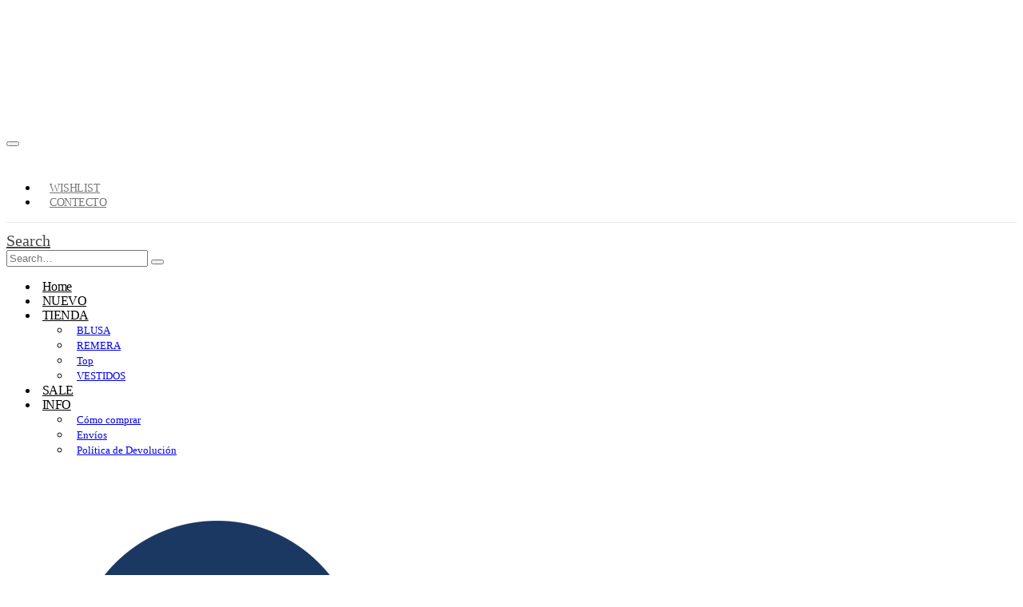

--- FILE ---
content_type: text/html; charset=UTF-8
request_url: https://duoshop.com.ar/como-comprar/
body_size: 23921
content:
	<!DOCTYPE html>
	<html class=""  lang="es">
	<head>
		<meta http-equiv="X-UA-Compatible" content="IE=edge" />
		<meta http-equiv="Content-Type" content="text/html; charset=UTF-8" />
		<meta name="viewport" content="width=device-width, initial-scale=1, minimum-scale=1" />

		<link rel="profile" href="https://gmpg.org/xfn/11" />
		<link rel="pingback" href="https://duoshop.com.ar/xmlrpc.php" />
						<script>document.documentElement.className = document.documentElement.className + ' yes-js js_active js'</script>
			<meta name='robots' content='index, follow, max-image-preview:large, max-snippet:-1, max-video-preview:-1' />

	<!-- This site is optimized with the Yoast SEO Premium plugin v23.6 (Yoast SEO v26.3) - https://yoast.com/wordpress/plugins/seo/ -->
	<title>Cómo comprar - DUOSHOP</title>
	<link rel="canonical" href="https://duoshop.com.ar/como-comprar/" />
	<meta property="og:locale" content="es_ES" />
	<meta property="og:type" content="article" />
	<meta property="og:title" content="Cómo comprar" />
	<meta property="og:url" content="https://duoshop.com.ar/como-comprar/" />
	<meta property="og:site_name" content="DUOSHOP" />
	<meta property="article:modified_time" content="2024-09-27T15:09:52+00:00" />
	<meta name="twitter:card" content="summary_large_image" />
	<meta name="twitter:label1" content="Tiempo de lectura" />
	<meta name="twitter:data1" content="2 minutos" />
	<script type="application/ld+json" class="yoast-schema-graph">{"@context":"https://schema.org","@graph":[{"@type":"WebPage","@id":"https://duoshop.com.ar/como-comprar/","url":"https://duoshop.com.ar/como-comprar/","name":"Cómo comprar - DUOSHOP","isPartOf":{"@id":"https://duoshop.com.ar/#website"},"datePublished":"2024-09-11T02:12:43+00:00","dateModified":"2024-09-27T15:09:52+00:00","breadcrumb":{"@id":"https://duoshop.com.ar/como-comprar/#breadcrumb"},"inLanguage":"es","potentialAction":[{"@type":"ReadAction","target":["https://duoshop.com.ar/como-comprar/"]}]},{"@type":"BreadcrumbList","@id":"https://duoshop.com.ar/como-comprar/#breadcrumb","itemListElement":[{"@type":"ListItem","position":1,"name":"Portada","item":"https://duoshop.com.ar/"},{"@type":"ListItem","position":2,"name":"Cómo comprar"}]},{"@type":"WebSite","@id":"https://duoshop.com.ar/#website","url":"https://duoshop.com.ar/","name":"DUOSHOP","description":"Tienda en línea","potentialAction":[{"@type":"SearchAction","target":{"@type":"EntryPoint","urlTemplate":"https://duoshop.com.ar/?s={search_term_string}"},"query-input":{"@type":"PropertyValueSpecification","valueRequired":true,"valueName":"search_term_string"}}],"inLanguage":"es"}]}</script>
	<!-- / Yoast SEO Premium plugin. -->


<link rel="alternate" type="application/rss+xml" title="DUOSHOP &raquo; Feed" href="https://duoshop.com.ar/feed/" />
<link rel="alternate" type="application/rss+xml" title="DUOSHOP &raquo; Feed de los comentarios" href="https://duoshop.com.ar/comments/feed/" />
<link rel="alternate" title="oEmbed (JSON)" type="application/json+oembed" href="https://duoshop.com.ar/wp-json/oembed/1.0/embed?url=https%3A%2F%2Fduoshop.com.ar%2Fcomo-comprar%2F" />
<link rel="alternate" title="oEmbed (XML)" type="text/xml+oembed" href="https://duoshop.com.ar/wp-json/oembed/1.0/embed?url=https%3A%2F%2Fduoshop.com.ar%2Fcomo-comprar%2F&#038;format=xml" />
		<link rel="shortcut icon" href="//duoshop.com.ar/wp-content/uploads/2024/12/duo16-16.png" type="image/x-icon" />
				<link rel="apple-touch-icon" href="//duoshop.com.ar/wp-content/uploads/2024/12/duo60-60.png" />
				<link rel="apple-touch-icon" sizes="120x120" href="//duoshop.com.ar/wp-content/uploads/2024/12/duo120-120.png" />
				<link rel="apple-touch-icon" sizes="76x76" href="//duoshop.com.ar/wp-content/uploads/2024/12/duo76-76.png" />
				<link rel="apple-touch-icon" sizes="152x152" href="//duoshop.com.ar/wp-content/uploads/2024/12/cropped-duo152-152.png" />
		<style id='wp-img-auto-sizes-contain-inline-css'>
img:is([sizes=auto i],[sizes^="auto," i]){contain-intrinsic-size:3000px 1500px}
/*# sourceURL=wp-img-auto-sizes-contain-inline-css */
</style>

<link rel='stylesheet' id='sbi_styles-css' href='https://duoshop.com.ar/wp-content/plugins/instagram-feed-pro/css/sbi-styles.min.css?ver=6.4' media='all' />
<style id='wp-emoji-styles-inline-css'>

	img.wp-smiley, img.emoji {
		display: inline !important;
		border: none !important;
		box-shadow: none !important;
		height: 1em !important;
		width: 1em !important;
		margin: 0 0.07em !important;
		vertical-align: -0.1em !important;
		background: none !important;
		padding: 0 !important;
	}
/*# sourceURL=wp-emoji-styles-inline-css */
</style>
<link rel='stylesheet' id='wp-block-library-css' href='https://duoshop.com.ar/wp-includes/css/dist/block-library/style.min.css?ver=6.9' media='all' />
<style id='global-styles-inline-css'>
:root{--wp--preset--aspect-ratio--square: 1;--wp--preset--aspect-ratio--4-3: 4/3;--wp--preset--aspect-ratio--3-4: 3/4;--wp--preset--aspect-ratio--3-2: 3/2;--wp--preset--aspect-ratio--2-3: 2/3;--wp--preset--aspect-ratio--16-9: 16/9;--wp--preset--aspect-ratio--9-16: 9/16;--wp--preset--color--black: #000000;--wp--preset--color--cyan-bluish-gray: #abb8c3;--wp--preset--color--white: #ffffff;--wp--preset--color--pale-pink: #f78da7;--wp--preset--color--vivid-red: #cf2e2e;--wp--preset--color--luminous-vivid-orange: #ff6900;--wp--preset--color--luminous-vivid-amber: #fcb900;--wp--preset--color--light-green-cyan: #7bdcb5;--wp--preset--color--vivid-green-cyan: #00d084;--wp--preset--color--pale-cyan-blue: #8ed1fc;--wp--preset--color--vivid-cyan-blue: #0693e3;--wp--preset--color--vivid-purple: #9b51e0;--wp--preset--color--primary: var(--porto-primary-color);--wp--preset--color--secondary: var(--porto-secondary-color);--wp--preset--color--tertiary: var(--porto-tertiary-color);--wp--preset--color--quaternary: var(--porto-quaternary-color);--wp--preset--color--dark: var(--porto-dark-color);--wp--preset--color--light: var(--porto-light-color);--wp--preset--color--primary-hover: var(--porto-primary-light-5);--wp--preset--gradient--vivid-cyan-blue-to-vivid-purple: linear-gradient(135deg,rgb(6,147,227) 0%,rgb(155,81,224) 100%);--wp--preset--gradient--light-green-cyan-to-vivid-green-cyan: linear-gradient(135deg,rgb(122,220,180) 0%,rgb(0,208,130) 100%);--wp--preset--gradient--luminous-vivid-amber-to-luminous-vivid-orange: linear-gradient(135deg,rgb(252,185,0) 0%,rgb(255,105,0) 100%);--wp--preset--gradient--luminous-vivid-orange-to-vivid-red: linear-gradient(135deg,rgb(255,105,0) 0%,rgb(207,46,46) 100%);--wp--preset--gradient--very-light-gray-to-cyan-bluish-gray: linear-gradient(135deg,rgb(238,238,238) 0%,rgb(169,184,195) 100%);--wp--preset--gradient--cool-to-warm-spectrum: linear-gradient(135deg,rgb(74,234,220) 0%,rgb(151,120,209) 20%,rgb(207,42,186) 40%,rgb(238,44,130) 60%,rgb(251,105,98) 80%,rgb(254,248,76) 100%);--wp--preset--gradient--blush-light-purple: linear-gradient(135deg,rgb(255,206,236) 0%,rgb(152,150,240) 100%);--wp--preset--gradient--blush-bordeaux: linear-gradient(135deg,rgb(254,205,165) 0%,rgb(254,45,45) 50%,rgb(107,0,62) 100%);--wp--preset--gradient--luminous-dusk: linear-gradient(135deg,rgb(255,203,112) 0%,rgb(199,81,192) 50%,rgb(65,88,208) 100%);--wp--preset--gradient--pale-ocean: linear-gradient(135deg,rgb(255,245,203) 0%,rgb(182,227,212) 50%,rgb(51,167,181) 100%);--wp--preset--gradient--electric-grass: linear-gradient(135deg,rgb(202,248,128) 0%,rgb(113,206,126) 100%);--wp--preset--gradient--midnight: linear-gradient(135deg,rgb(2,3,129) 0%,rgb(40,116,252) 100%);--wp--preset--font-size--small: 13px;--wp--preset--font-size--medium: 20px;--wp--preset--font-size--large: 36px;--wp--preset--font-size--x-large: 42px;--wp--preset--spacing--20: 0.44rem;--wp--preset--spacing--30: 0.67rem;--wp--preset--spacing--40: 1rem;--wp--preset--spacing--50: 1.5rem;--wp--preset--spacing--60: 2.25rem;--wp--preset--spacing--70: 3.38rem;--wp--preset--spacing--80: 5.06rem;--wp--preset--shadow--natural: 6px 6px 9px rgba(0, 0, 0, 0.2);--wp--preset--shadow--deep: 12px 12px 50px rgba(0, 0, 0, 0.4);--wp--preset--shadow--sharp: 6px 6px 0px rgba(0, 0, 0, 0.2);--wp--preset--shadow--outlined: 6px 6px 0px -3px rgb(255, 255, 255), 6px 6px rgb(0, 0, 0);--wp--preset--shadow--crisp: 6px 6px 0px rgb(0, 0, 0);}:where(.is-layout-flex){gap: 0.5em;}:where(.is-layout-grid){gap: 0.5em;}body .is-layout-flex{display: flex;}.is-layout-flex{flex-wrap: wrap;align-items: center;}.is-layout-flex > :is(*, div){margin: 0;}body .is-layout-grid{display: grid;}.is-layout-grid > :is(*, div){margin: 0;}:where(.wp-block-columns.is-layout-flex){gap: 2em;}:where(.wp-block-columns.is-layout-grid){gap: 2em;}:where(.wp-block-post-template.is-layout-flex){gap: 1.25em;}:where(.wp-block-post-template.is-layout-grid){gap: 1.25em;}.has-black-color{color: var(--wp--preset--color--black) !important;}.has-cyan-bluish-gray-color{color: var(--wp--preset--color--cyan-bluish-gray) !important;}.has-white-color{color: var(--wp--preset--color--white) !important;}.has-pale-pink-color{color: var(--wp--preset--color--pale-pink) !important;}.has-vivid-red-color{color: var(--wp--preset--color--vivid-red) !important;}.has-luminous-vivid-orange-color{color: var(--wp--preset--color--luminous-vivid-orange) !important;}.has-luminous-vivid-amber-color{color: var(--wp--preset--color--luminous-vivid-amber) !important;}.has-light-green-cyan-color{color: var(--wp--preset--color--light-green-cyan) !important;}.has-vivid-green-cyan-color{color: var(--wp--preset--color--vivid-green-cyan) !important;}.has-pale-cyan-blue-color{color: var(--wp--preset--color--pale-cyan-blue) !important;}.has-vivid-cyan-blue-color{color: var(--wp--preset--color--vivid-cyan-blue) !important;}.has-vivid-purple-color{color: var(--wp--preset--color--vivid-purple) !important;}.has-black-background-color{background-color: var(--wp--preset--color--black) !important;}.has-cyan-bluish-gray-background-color{background-color: var(--wp--preset--color--cyan-bluish-gray) !important;}.has-white-background-color{background-color: var(--wp--preset--color--white) !important;}.has-pale-pink-background-color{background-color: var(--wp--preset--color--pale-pink) !important;}.has-vivid-red-background-color{background-color: var(--wp--preset--color--vivid-red) !important;}.has-luminous-vivid-orange-background-color{background-color: var(--wp--preset--color--luminous-vivid-orange) !important;}.has-luminous-vivid-amber-background-color{background-color: var(--wp--preset--color--luminous-vivid-amber) !important;}.has-light-green-cyan-background-color{background-color: var(--wp--preset--color--light-green-cyan) !important;}.has-vivid-green-cyan-background-color{background-color: var(--wp--preset--color--vivid-green-cyan) !important;}.has-pale-cyan-blue-background-color{background-color: var(--wp--preset--color--pale-cyan-blue) !important;}.has-vivid-cyan-blue-background-color{background-color: var(--wp--preset--color--vivid-cyan-blue) !important;}.has-vivid-purple-background-color{background-color: var(--wp--preset--color--vivid-purple) !important;}.has-black-border-color{border-color: var(--wp--preset--color--black) !important;}.has-cyan-bluish-gray-border-color{border-color: var(--wp--preset--color--cyan-bluish-gray) !important;}.has-white-border-color{border-color: var(--wp--preset--color--white) !important;}.has-pale-pink-border-color{border-color: var(--wp--preset--color--pale-pink) !important;}.has-vivid-red-border-color{border-color: var(--wp--preset--color--vivid-red) !important;}.has-luminous-vivid-orange-border-color{border-color: var(--wp--preset--color--luminous-vivid-orange) !important;}.has-luminous-vivid-amber-border-color{border-color: var(--wp--preset--color--luminous-vivid-amber) !important;}.has-light-green-cyan-border-color{border-color: var(--wp--preset--color--light-green-cyan) !important;}.has-vivid-green-cyan-border-color{border-color: var(--wp--preset--color--vivid-green-cyan) !important;}.has-pale-cyan-blue-border-color{border-color: var(--wp--preset--color--pale-cyan-blue) !important;}.has-vivid-cyan-blue-border-color{border-color: var(--wp--preset--color--vivid-cyan-blue) !important;}.has-vivid-purple-border-color{border-color: var(--wp--preset--color--vivid-purple) !important;}.has-vivid-cyan-blue-to-vivid-purple-gradient-background{background: var(--wp--preset--gradient--vivid-cyan-blue-to-vivid-purple) !important;}.has-light-green-cyan-to-vivid-green-cyan-gradient-background{background: var(--wp--preset--gradient--light-green-cyan-to-vivid-green-cyan) !important;}.has-luminous-vivid-amber-to-luminous-vivid-orange-gradient-background{background: var(--wp--preset--gradient--luminous-vivid-amber-to-luminous-vivid-orange) !important;}.has-luminous-vivid-orange-to-vivid-red-gradient-background{background: var(--wp--preset--gradient--luminous-vivid-orange-to-vivid-red) !important;}.has-very-light-gray-to-cyan-bluish-gray-gradient-background{background: var(--wp--preset--gradient--very-light-gray-to-cyan-bluish-gray) !important;}.has-cool-to-warm-spectrum-gradient-background{background: var(--wp--preset--gradient--cool-to-warm-spectrum) !important;}.has-blush-light-purple-gradient-background{background: var(--wp--preset--gradient--blush-light-purple) !important;}.has-blush-bordeaux-gradient-background{background: var(--wp--preset--gradient--blush-bordeaux) !important;}.has-luminous-dusk-gradient-background{background: var(--wp--preset--gradient--luminous-dusk) !important;}.has-pale-ocean-gradient-background{background: var(--wp--preset--gradient--pale-ocean) !important;}.has-electric-grass-gradient-background{background: var(--wp--preset--gradient--electric-grass) !important;}.has-midnight-gradient-background{background: var(--wp--preset--gradient--midnight) !important;}.has-small-font-size{font-size: var(--wp--preset--font-size--small) !important;}.has-medium-font-size{font-size: var(--wp--preset--font-size--medium) !important;}.has-large-font-size{font-size: var(--wp--preset--font-size--large) !important;}.has-x-large-font-size{font-size: var(--wp--preset--font-size--x-large) !important;}
/*# sourceURL=global-styles-inline-css */
</style>

<style id='classic-theme-styles-inline-css'>
/*! This file is auto-generated */
.wp-block-button__link{color:#fff;background-color:#32373c;border-radius:9999px;box-shadow:none;text-decoration:none;padding:calc(.667em + 2px) calc(1.333em + 2px);font-size:1.125em}.wp-block-file__button{background:#32373c;color:#fff;text-decoration:none}
/*# sourceURL=/wp-includes/css/classic-themes.min.css */
</style>
<link rel='stylesheet' id='contact-form-7-css' href='https://duoshop.com.ar/wp-content/plugins/contact-form-7/includes/css/styles.css?ver=6.1.3' media='all' />
<style id='woocommerce-inline-inline-css'>
.woocommerce form .form-row .required { visibility: visible; }
/*# sourceURL=woocommerce-inline-inline-css */
</style>
<link rel='stylesheet' id='cff-css' href='https://duoshop.com.ar/wp-content/plugins/custom-facebook-feed-pro/assets/css/cff-style.min.css?ver=4.6.5' media='all' />
<link rel='stylesheet' id='yith-wcan-shortcodes-css' href='https://duoshop.com.ar/wp-content/plugins/yith-woocommerce-ajax-navigation/assets/css/shortcodes.css?ver=5.15.1' media='all' />
<style id='yith-wcan-shortcodes-inline-css'>
:root{
	--yith-wcan-filters_colors_titles: #434343;
	--yith-wcan-filters_colors_background: #FFFFFF;
	--yith-wcan-filters_colors_accent: #A7144C;
	--yith-wcan-filters_colors_accent_r: 167;
	--yith-wcan-filters_colors_accent_g: 20;
	--yith-wcan-filters_colors_accent_b: 76;
	--yith-wcan-color_swatches_border_radius: 100%;
	--yith-wcan-color_swatches_size: 30px;
	--yith-wcan-labels_style_background: #FFFFFF;
	--yith-wcan-labels_style_background_hover: #A7144C;
	--yith-wcan-labels_style_background_active: #A7144C;
	--yith-wcan-labels_style_text: #434343;
	--yith-wcan-labels_style_text_hover: #FFFFFF;
	--yith-wcan-labels_style_text_active: #FFFFFF;
	--yith-wcan-anchors_style_text: #434343;
	--yith-wcan-anchors_style_text_hover: #A7144C;
	--yith-wcan-anchors_style_text_active: #A7144C;
}
/*# sourceURL=yith-wcan-shortcodes-inline-css */
</style>
<link rel='stylesheet' id='jquery-selectBox-css' href='https://duoshop.com.ar/wp-content/plugins/yith-woocommerce-wishlist/assets/css/jquery.selectBox.css?ver=1.2.0' media='all' />
<link rel='stylesheet' id='woocommerce_prettyPhoto_css-css' href='//duoshop.com.ar/wp-content/plugins/woocommerce/assets/css/prettyPhoto.css?ver=3.1.6' media='all' />
<link rel='stylesheet' id='yith-wcwl-main-css' href='https://duoshop.com.ar/wp-content/plugins/yith-woocommerce-wishlist/assets/css/style.css?ver=4.10.0' media='all' />
<style id='yith-wcwl-main-inline-css'>
 :root { --add-to-wishlist-icon-color: #222529; --added-to-wishlist-icon-color: #e27c7c; --rounded-corners-radius: 16px; --add-to-cart-rounded-corners-radius: 16px; --color-headers-background: #F4F4F4; --feedback-duration: 3s } 
 :root { --add-to-wishlist-icon-color: #222529; --added-to-wishlist-icon-color: #e27c7c; --rounded-corners-radius: 16px; --add-to-cart-rounded-corners-radius: 16px; --color-headers-background: #F4F4F4; --feedback-duration: 3s } 
/*# sourceURL=yith-wcwl-main-inline-css */
</style>
<link rel='stylesheet' id='brands-styles-css' href='https://duoshop.com.ar/wp-content/plugins/woocommerce/assets/css/brands.css?ver=10.3.7' media='all' />
<link rel='stylesheet' id='pwb-styles-frontend-css' href='https://duoshop.com.ar/wp-content/plugins/perfect-woocommerce-brands/build/frontend/css/style.css?ver=3.6.4' media='all' />
<link rel='stylesheet' id='awcfe-frontend-css' href='https://duoshop.com.ar/wp-content/plugins/checkout-field-editor-and-manager-for-woocommerce/assets/css/frontend.css?ver=3.0.0' media='all' />
<link rel='stylesheet' id='porto-fs-progress-bar-css' href='https://duoshop.com.ar/wp-content/themes/porto/inc/lib/woocommerce-shipping-progress-bar/shipping-progress-bar.css?ver=7.7.1' media='all' />
<link rel='stylesheet' id='vi-wpvs-frontend-style-css' href='https://duoshop.com.ar/wp-content/plugins/woocommerce-product-variations-swatches/assets/css/frontend-style.min.css?ver=1.0.2.4' media='all' />
<style id='vi-wpvs-frontend-style-inline-css'>
.vi-wpvs-variation-wrap.vi-wpvs-variation-wrap-vi_wpvs_button_design .vi-wpvs-option-wrap{transition: all 30ms ease-in-out;}.vi-wpvs-variation-wrap.vi-wpvs-variation-wrap-vi_wpvs_button_design .vi-wpvs-variation-button-select{padding:10px 20px;font-size:13px;}.vi-wpvs-variation-wrap.vi-wpvs-variation-wrap-vi_wpvs_button_design .vi-wpvs-option-wrap{padding:10px 20px;font-size:13px;}.vi-wpvs-variation-wrap.vi-wpvs-variation-wrap-vi_wpvs_button_design .vi-wpvs-option-wrap .vi-wpvs-option:not(.vi-wpvs-option-select){border-radius: inherit;}.vi-wpvs-variation-wrap.vi-wpvs-variation-wrap-image.vi-wpvs-variation-wrap-vi_wpvs_button_design .vi-wpvs-option-wrap ,.vi-wpvs-variation-wrap.vi-wpvs-variation-wrap-variation_img.vi-wpvs-variation-wrap-vi_wpvs_button_design .vi-wpvs-option-wrap ,.vi-wpvs-variation-wrap.vi-wpvs-variation-wrap-color.vi-wpvs-variation-wrap-vi_wpvs_button_design .vi-wpvs-option-wrap{width: 48px;height:48px;}.vi-wpvs-variation-wrap.vi-wpvs-variation-wrap-vi_wpvs_button_design .vi-wpvs-option-wrap.vi-wpvs-option-wrap-disable{opacity: 1;}.vi-wpvs-variation-wrap.vi-wpvs-variation-wrap-vi_wpvs_button_design .vi-wpvs-option-wrap.vi-wpvs-option-wrap-disable .vi-wpvs-option{opacity: .5;}.vi-wpvs-variation-wrap.vi-wpvs-variation-wrap-vi_wpvs_button_design .vi-wpvs-option-wrap.vi-wpvs-option-wrap-selected{box-shadow:  0 0 0 1px rgba(33, 33, 33, 1);}.vi-wpvs-variation-wrap.vi-wpvs-variation-wrap-vi_wpvs_button_design .vi-wpvs-option-wrap.vi-wpvs-option-wrap-selected{color:rgba(255, 255, 255, 1);background:rgba(33, 33, 33, 1);}.vi-wpvs-variation-wrap.vi-wpvs-variation-wrap-vi_wpvs_button_design .vi-wpvs-option-wrap.vi-wpvs-option-wrap-selected .vi-wpvs-option{color:rgba(255, 255, 255, 1);}.vi-wpvs-variation-wrap.vi-wpvs-variation-wrap-vi_wpvs_button_design .vi-wpvs-option-wrap.vi-wpvs-option-wrap-hover{box-shadow:  0 0 0 1px rgba(33, 33, 33, 1);}.vi-wpvs-variation-wrap.vi-wpvs-variation-wrap-vi_wpvs_button_design .vi-wpvs-option-wrap.vi-wpvs-option-wrap-hover{color:rgba(255, 255, 255, 1);background:rgba(33, 33, 33, 1);}.vi-wpvs-variation-wrap.vi-wpvs-variation-wrap-vi_wpvs_button_design .vi-wpvs-option-wrap.vi-wpvs-option-wrap-hover .vi-wpvs-option{color:rgba(255, 255, 255, 1);}.vi-wpvs-variation-wrap.vi-wpvs-variation-wrap-vi_wpvs_button_design .vi-wpvs-option-wrap.vi-wpvs-option-wrap-default{box-shadow:  0 0 0 1px #cccccc;}.vi-wpvs-variation-wrap.vi-wpvs-variation-wrap-vi_wpvs_button_design .vi-wpvs-option-wrap.vi-wpvs-option-wrap-default{color:rgba(33, 33, 33, 1);background:#ffffff;}.vi-wpvs-variation-wrap.vi-wpvs-variation-wrap-vi_wpvs_button_design .vi-wpvs-option-wrap.vi-wpvs-option-wrap-default .vi-wpvs-option{color:rgba(33, 33, 33, 1);}.vi-wpvs-variation-wrap.vi-wpvs-variation-wrap-vi_wpvs_button_design .vi-wpvs-option-wrap .vi-wpvs-option-tooltip{min-width: 100px;height: auto;padding: 5px 8px;}.vi-wpvs-variation-wrap.vi-wpvs-variation-wrap-vi_wpvs_button_design .vi-wpvs-option-wrap .vi-wpvs-option-tooltip{font-size:14px;border-radius:3px;}.vi-wpvs-variation-wrap.vi-wpvs-variation-wrap-vi_wpvs_button_design .vi-wpvs-option-wrap .vi-wpvs-option-tooltip{color:#222222;background:#ffffff;}.vi-wpvs-variation-wrap.vi-wpvs-variation-wrap-vi_wpvs_button_design .vi-wpvs-option-wrap .vi-wpvs-option-tooltip::after{border-width: 5px;border-style: solid;margin-left: -5px;margin-top: -1px;border-color: #ffffff transparent transparent transparent;}.vi-wpvs-variation-wrap.vi-wpvs-variation-wrap-vi_wpvs_button_design .vi-wpvs-option-wrap .vi-wpvs-option-tooltip{border: 1px solid #cccccc;}.vi-wpvs-variation-wrap.vi-wpvs-variation-wrap-vi_wpvs_button_design .vi-wpvs-option-wrap .vi-wpvs-option-tooltip::before{border-width: 6px;border-style: solid;margin-left: -6px;border-color: #cccccc transparent transparent transparent;}.vi-wpvs-variation-wrap-loop.vi-wpvs-variation-wrap.vi-wpvs-variation-wrap-vi_wpvs_button_design .vi-wpvs-option-wrap{height:px;width:px;font-size:9.75px;}.vi-wpvs-variation-wrap-loop.vi-wpvs-variation-wrap-slider.vi-wpvs-variation-wrap.vi-wpvs-variation-wrap-vi_wpvs_button_design .vi-wpvs-option-wrap{height:px !important;width:px !important;}.vi-wpvs-variation-wrap-loop.vi-wpvs-variation-wrap.vi-wpvs-variation-wrap-image.vi-wpvs-variation-wrap-vi_wpvs_button_design .vi-wpvs-option-wrap ,.vi-wpvs-variation-wrap-loop.vi-wpvs-variation-wrap.vi-wpvs-variation-wrap-variation_img.vi-wpvs-variation-wrap-vi_wpvs_button_design .vi-wpvs-option-wrap ,.vi-wpvs-variation-wrap-loop.vi-wpvs-variation-wrap.vi-wpvs-variation-wrap-color.vi-wpvs-variation-wrap-vi_wpvs_button_design .vi-wpvs-option-wrap{width: 36px !important;height:36px !important;}.vi-wpvs-variation-wrap-loop.vi-wpvs-variation-wrap.vi-wpvs-variation-wrap-vi_wpvs_button_design .vi-wpvs-option-wrap.vi-wpvs-option-wrap-selected{border-radius:px;}.vi-wpvs-variation-wrap-loop.vi-wpvs-variation-wrap.vi-wpvs-variation-wrap-vi_wpvs_button_design .vi-wpvs-option-wrap.vi-wpvs-option-wrap-hover{border-radius:px;}.vi-wpvs-variation-wrap-loop.vi-wpvs-variation-wrap.vi-wpvs-variation-wrap-vi_wpvs_button_design .vi-wpvs-option-wrap.vi-wpvs-option-wrap-default{border-radius:px;}@media screen and (max-width:600px){.vi-wpvs-variation-wrap.vi-wpvs-variation-wrap-vi_wpvs_button_design .vi-wpvs-option-wrap{width:px;height:px;font-size:11.05px;}.vi-wpvs-variation-wrap.vi-wpvs-variation-wrap-image.vi-wpvs-variation-wrap-vi_wpvs_button_design .vi-wpvs-option-wrap ,.vi-wpvs-variation-wrap.vi-wpvs-variation-wrap-variation_img.vi-wpvs-variation-wrap-vi_wpvs_button_design .vi-wpvs-option-wrap ,.vi-wpvs-variation-wrap.vi-wpvs-variation-wrap-color.vi-wpvs-variation-wrap-vi_wpvs_button_design .vi-wpvs-option-wrap{width: 40.8px;height:40.8px;}.vi-wpvs-variation-wrap.vi-wpvs-variation-wrap-vi_wpvs_button_design .vi-wpvs-option-wrap.vi-wpvs-option-wrap-selected{border-radius:px;}.vi-wpvs-variation-wrap.vi-wpvs-variation-wrap-vi_wpvs_button_design .vi-wpvs-option-wrap.vi-wpvs-option-wrap-hover{border-radius:px;}.vi-wpvs-variation-wrap.vi-wpvs-variation-wrap-vi_wpvs_button_design .vi-wpvs-option-wrap.vi-wpvs-option-wrap-default{border-radius:px;}}.vi-wpvs-variation-wrap.vi-wpvs-variation-wrap-vi_wpvs_color_design .vi-wpvs-option-wrap{transition: all 30ms ease-in-out;}.vi-wpvs-variation-wrap.vi-wpvs-variation-wrap-vi_wpvs_color_design .vi-wpvs-variation-button-select{height:32px;width:32px;padding:2px;font-size:13px;border-radius:20px;}.vi-wpvs-variation-wrap.vi-wpvs-variation-wrap-vi_wpvs_color_design .vi-wpvs-option-wrap{height:32px;width:32px;padding:2px;font-size:13px;border-radius:20px;}.vi-wpvs-variation-wrap.vi-wpvs-variation-wrap-vi_wpvs_color_design .vi-wpvs-option-wrap .vi-wpvs-option:not(.vi-wpvs-option-select){border-radius: inherit;}.vi-wpvs-variation-wrap.vi-wpvs-variation-wrap-image.vi-wpvs-variation-wrap-vi_wpvs_color_design .vi-wpvs-option-wrap ,.vi-wpvs-variation-wrap.vi-wpvs-variation-wrap-variation_img.vi-wpvs-variation-wrap-vi_wpvs_color_design .vi-wpvs-option-wrap ,.vi-wpvs-variation-wrap.vi-wpvs-variation-wrap-color.vi-wpvs-variation-wrap-vi_wpvs_color_design .vi-wpvs-option-wrap{}.vi-wpvs-variation-wrap.vi-wpvs-variation-wrap-vi_wpvs_color_design .vi-wpvs-option-wrap.vi-wpvs-option-wrap-disable{opacity: 1;}.vi-wpvs-variation-wrap.vi-wpvs-variation-wrap-vi_wpvs_color_design .vi-wpvs-option-wrap.vi-wpvs-option-wrap-disable .vi-wpvs-option{opacity: .5;}.vi-wpvs-variation-wrap.vi-wpvs-variation-wrap-vi_wpvs_color_design .vi-wpvs-option-wrap.vi-wpvs-option-wrap-selected{box-shadow:  0 0 0 1px rgba(0, 0, 0, 1);}.vi-wpvs-variation-wrap.vi-wpvs-variation-wrap-vi_wpvs_color_design .vi-wpvs-option-wrap.vi-wpvs-option-wrap-selected{background:rgba(255, 255, 255, 0);border-radius:20px;}.vi-wpvs-variation-wrap.vi-wpvs-variation-wrap-vi_wpvs_color_design .vi-wpvs-option-wrap.vi-wpvs-option-wrap-selected .vi-wpvs-option{}.vi-wpvs-variation-wrap.vi-wpvs-variation-wrap-vi_wpvs_color_design .vi-wpvs-option-wrap.vi-wpvs-option-wrap-hover{box-shadow:  0 0 0 1px rgba(0, 0, 0, 1);}.vi-wpvs-variation-wrap.vi-wpvs-variation-wrap-vi_wpvs_color_design .vi-wpvs-option-wrap.vi-wpvs-option-wrap-hover{background:rgba(0, 0, 0, 0);border-radius:20px;}.vi-wpvs-variation-wrap.vi-wpvs-variation-wrap-vi_wpvs_color_design .vi-wpvs-option-wrap.vi-wpvs-option-wrap-hover .vi-wpvs-option{}.vi-wpvs-variation-wrap.vi-wpvs-variation-wrap-vi_wpvs_color_design .vi-wpvs-option-wrap.vi-wpvs-option-wrap-default{box-shadow:  0px 4px 2px -2px rgba(238, 238, 238, 1);}.vi-wpvs-variation-wrap.vi-wpvs-variation-wrap-vi_wpvs_color_design .vi-wpvs-option-wrap.vi-wpvs-option-wrap-default{background:rgba(0, 0, 0, 0);border-radius:20px;}.vi-wpvs-variation-wrap.vi-wpvs-variation-wrap-vi_wpvs_color_design .vi-wpvs-option-wrap.vi-wpvs-option-wrap-default .vi-wpvs-option{}.vi-wpvs-variation-wrap.vi-wpvs-variation-wrap-vi_wpvs_color_design .vi-wpvs-option-wrap .vi-wpvs-option-tooltip{min-width: 100px;height: auto;padding: 5px 8px;}.vi-wpvs-variation-wrap.vi-wpvs-variation-wrap-vi_wpvs_color_design .vi-wpvs-option-wrap .vi-wpvs-option-tooltip{font-size:14px;border-radius:3px;}.vi-wpvs-variation-wrap.vi-wpvs-variation-wrap-vi_wpvs_color_design .vi-wpvs-option-wrap .vi-wpvs-option-tooltip{color:#222222;background:#ffffff;}.vi-wpvs-variation-wrap.vi-wpvs-variation-wrap-vi_wpvs_color_design .vi-wpvs-option-wrap .vi-wpvs-option-tooltip::after{border-width: 5px;border-style: solid;margin-left: -5px;margin-top: -1px;border-color: #ffffff transparent transparent transparent;}.vi-wpvs-variation-wrap.vi-wpvs-variation-wrap-vi_wpvs_color_design .vi-wpvs-option-wrap .vi-wpvs-option-tooltip{border: 1px solid #cccccc;}.vi-wpvs-variation-wrap.vi-wpvs-variation-wrap-vi_wpvs_color_design .vi-wpvs-option-wrap .vi-wpvs-option-tooltip::before{border-width: 6px;border-style: solid;margin-left: -6px;border-color: #cccccc transparent transparent transparent;}.vi-wpvs-variation-wrap-loop.vi-wpvs-variation-wrap.vi-wpvs-variation-wrap-vi_wpvs_color_design .vi-wpvs-option-wrap{height:27.2px;width:27.2px;font-size:11.05px;}.vi-wpvs-variation-wrap-loop.vi-wpvs-variation-wrap-slider.vi-wpvs-variation-wrap.vi-wpvs-variation-wrap-vi_wpvs_color_design .vi-wpvs-option-wrap{height:27.2px !important;width:27.2px !important;}.vi-wpvs-variation-wrap-loop.vi-wpvs-variation-wrap.vi-wpvs-variation-wrap-image.vi-wpvs-variation-wrap-vi_wpvs_color_design .vi-wpvs-option-wrap ,.vi-wpvs-variation-wrap-loop.vi-wpvs-variation-wrap.vi-wpvs-variation-wrap-variation_img.vi-wpvs-variation-wrap-vi_wpvs_color_design .vi-wpvs-option-wrap ,.vi-wpvs-variation-wrap-loop.vi-wpvs-variation-wrap.vi-wpvs-variation-wrap-color.vi-wpvs-variation-wrap-vi_wpvs_color_design .vi-wpvs-option-wrap{}.vi-wpvs-variation-wrap-loop.vi-wpvs-variation-wrap.vi-wpvs-variation-wrap-vi_wpvs_color_design .vi-wpvs-option-wrap.vi-wpvs-option-wrap-selected{border-radius:17px;}.vi-wpvs-variation-wrap-loop.vi-wpvs-variation-wrap.vi-wpvs-variation-wrap-vi_wpvs_color_design .vi-wpvs-option-wrap.vi-wpvs-option-wrap-hover{border-radius:17px;}.vi-wpvs-variation-wrap-loop.vi-wpvs-variation-wrap.vi-wpvs-variation-wrap-vi_wpvs_color_design .vi-wpvs-option-wrap.vi-wpvs-option-wrap-default{border-radius:17px;}@media screen and (max-width:600px){.vi-wpvs-variation-wrap.vi-wpvs-variation-wrap-vi_wpvs_color_design .vi-wpvs-option-wrap{width:27.2px;height:27.2px;font-size:11.05px;}.vi-wpvs-variation-wrap.vi-wpvs-variation-wrap-image.vi-wpvs-variation-wrap-vi_wpvs_color_design .vi-wpvs-option-wrap ,.vi-wpvs-variation-wrap.vi-wpvs-variation-wrap-variation_img.vi-wpvs-variation-wrap-vi_wpvs_color_design .vi-wpvs-option-wrap ,.vi-wpvs-variation-wrap.vi-wpvs-variation-wrap-color.vi-wpvs-variation-wrap-vi_wpvs_color_design .vi-wpvs-option-wrap{}.vi-wpvs-variation-wrap.vi-wpvs-variation-wrap-vi_wpvs_color_design .vi-wpvs-option-wrap.vi-wpvs-option-wrap-selected{border-radius:17px;}.vi-wpvs-variation-wrap.vi-wpvs-variation-wrap-vi_wpvs_color_design .vi-wpvs-option-wrap.vi-wpvs-option-wrap-hover{border-radius:17px;}.vi-wpvs-variation-wrap.vi-wpvs-variation-wrap-vi_wpvs_color_design .vi-wpvs-option-wrap.vi-wpvs-option-wrap-default{border-radius:17px;}}.vi-wpvs-variation-wrap.vi-wpvs-variation-wrap-vi_wpvs_image_design .vi-wpvs-option-wrap{transition: all 30ms ease-in-out;}.vi-wpvs-variation-wrap.vi-wpvs-variation-wrap-vi_wpvs_image_design .vi-wpvs-variation-button-select{height:50px;width:50px;padding:3px;font-size:13px;}.vi-wpvs-variation-wrap.vi-wpvs-variation-wrap-vi_wpvs_image_design .vi-wpvs-option-wrap{height:50px;width:50px;padding:3px;font-size:13px;}.vi-wpvs-variation-wrap.vi-wpvs-variation-wrap-vi_wpvs_image_design .vi-wpvs-option-wrap .vi-wpvs-option:not(.vi-wpvs-option-select){border-radius: inherit;}.vi-wpvs-variation-wrap.vi-wpvs-variation-wrap-image.vi-wpvs-variation-wrap-vi_wpvs_image_design .vi-wpvs-option-wrap ,.vi-wpvs-variation-wrap.vi-wpvs-variation-wrap-variation_img.vi-wpvs-variation-wrap-vi_wpvs_image_design .vi-wpvs-option-wrap ,.vi-wpvs-variation-wrap.vi-wpvs-variation-wrap-color.vi-wpvs-variation-wrap-vi_wpvs_image_design .vi-wpvs-option-wrap{}.vi-wpvs-variation-wrap.vi-wpvs-variation-wrap-vi_wpvs_image_design .vi-wpvs-option-wrap.vi-wpvs-option-wrap-disable{opacity: 1;}.vi-wpvs-variation-wrap.vi-wpvs-variation-wrap-vi_wpvs_image_design .vi-wpvs-option-wrap.vi-wpvs-option-wrap-disable .vi-wpvs-option{opacity: .5;}.vi-wpvs-variation-wrap.vi-wpvs-variation-wrap-vi_wpvs_image_design .vi-wpvs-option-wrap.vi-wpvs-option-wrap-selected{box-shadow:  0 0 0 1px rgba(33, 33, 33, 1);}.vi-wpvs-variation-wrap.vi-wpvs-variation-wrap-vi_wpvs_image_design .vi-wpvs-option-wrap.vi-wpvs-option-wrap-selected{}.vi-wpvs-variation-wrap.vi-wpvs-variation-wrap-vi_wpvs_image_design .vi-wpvs-option-wrap.vi-wpvs-option-wrap-selected .vi-wpvs-option{}.vi-wpvs-variation-wrap.vi-wpvs-variation-wrap-vi_wpvs_image_design .vi-wpvs-option-wrap.vi-wpvs-option-wrap-hover{box-shadow:  0 0 0 1px rgba(33, 33, 33, 1);}.vi-wpvs-variation-wrap.vi-wpvs-variation-wrap-vi_wpvs_image_design .vi-wpvs-option-wrap.vi-wpvs-option-wrap-hover{}.vi-wpvs-variation-wrap.vi-wpvs-variation-wrap-vi_wpvs_image_design .vi-wpvs-option-wrap.vi-wpvs-option-wrap-hover .vi-wpvs-option{}.vi-wpvs-variation-wrap.vi-wpvs-variation-wrap-vi_wpvs_image_design .vi-wpvs-option-wrap.vi-wpvs-option-wrap-default{box-shadow:  0 0 0 1px rgba(238, 238, 238, 1);}.vi-wpvs-variation-wrap.vi-wpvs-variation-wrap-vi_wpvs_image_design .vi-wpvs-option-wrap.vi-wpvs-option-wrap-default{background:rgba(255, 255, 255, 1);}.vi-wpvs-variation-wrap.vi-wpvs-variation-wrap-vi_wpvs_image_design .vi-wpvs-option-wrap.vi-wpvs-option-wrap-default .vi-wpvs-option{}.vi-wpvs-variation-wrap.vi-wpvs-variation-wrap-vi_wpvs_image_design .vi-wpvs-option-wrap .vi-wpvs-option-tooltip{display: none;}.vi-wpvs-variation-wrap-loop.vi-wpvs-variation-wrap.vi-wpvs-variation-wrap-vi_wpvs_image_design .vi-wpvs-option-wrap{height:37.5px;width:37.5px;font-size:9.75px;}.vi-wpvs-variation-wrap-loop.vi-wpvs-variation-wrap-slider.vi-wpvs-variation-wrap.vi-wpvs-variation-wrap-vi_wpvs_image_design .vi-wpvs-option-wrap{height:37.5px !important;width:37.5px !important;}.vi-wpvs-variation-wrap-loop.vi-wpvs-variation-wrap.vi-wpvs-variation-wrap-image.vi-wpvs-variation-wrap-vi_wpvs_image_design .vi-wpvs-option-wrap ,.vi-wpvs-variation-wrap-loop.vi-wpvs-variation-wrap.vi-wpvs-variation-wrap-variation_img.vi-wpvs-variation-wrap-vi_wpvs_image_design .vi-wpvs-option-wrap ,.vi-wpvs-variation-wrap-loop.vi-wpvs-variation-wrap.vi-wpvs-variation-wrap-color.vi-wpvs-variation-wrap-vi_wpvs_image_design .vi-wpvs-option-wrap{}.vi-wpvs-variation-wrap-loop.vi-wpvs-variation-wrap.vi-wpvs-variation-wrap-vi_wpvs_image_design .vi-wpvs-option-wrap.vi-wpvs-option-wrap-selected{border-radius:px;}.vi-wpvs-variation-wrap-loop.vi-wpvs-variation-wrap.vi-wpvs-variation-wrap-vi_wpvs_image_design .vi-wpvs-option-wrap.vi-wpvs-option-wrap-hover{border-radius:px;}.vi-wpvs-variation-wrap-loop.vi-wpvs-variation-wrap.vi-wpvs-variation-wrap-vi_wpvs_image_design .vi-wpvs-option-wrap.vi-wpvs-option-wrap-default{border-radius:px;}@media screen and (max-width:600px){.vi-wpvs-variation-wrap.vi-wpvs-variation-wrap-vi_wpvs_image_design .vi-wpvs-option-wrap{width:42.5px;height:42.5px;font-size:11.05px;}.vi-wpvs-variation-wrap.vi-wpvs-variation-wrap-image.vi-wpvs-variation-wrap-vi_wpvs_image_design .vi-wpvs-option-wrap ,.vi-wpvs-variation-wrap.vi-wpvs-variation-wrap-variation_img.vi-wpvs-variation-wrap-vi_wpvs_image_design .vi-wpvs-option-wrap ,.vi-wpvs-variation-wrap.vi-wpvs-variation-wrap-color.vi-wpvs-variation-wrap-vi_wpvs_image_design .vi-wpvs-option-wrap{}.vi-wpvs-variation-wrap.vi-wpvs-variation-wrap-vi_wpvs_image_design .vi-wpvs-option-wrap.vi-wpvs-option-wrap-selected{border-radius:px;}.vi-wpvs-variation-wrap.vi-wpvs-variation-wrap-vi_wpvs_image_design .vi-wpvs-option-wrap.vi-wpvs-option-wrap-hover{border-radius:px;}.vi-wpvs-variation-wrap.vi-wpvs-variation-wrap-vi_wpvs_image_design .vi-wpvs-option-wrap.vi-wpvs-option-wrap-default{border-radius:px;}}
/*# sourceURL=vi-wpvs-frontend-style-inline-css */
</style>
<link rel='stylesheet' id='porto-css-vars-css' href='https://duoshop.com.ar/wp-content/uploads/porto_styles/theme_css_vars.css?ver=7.7.1' media='all' />
<link rel='stylesheet' id='js_composer_front-css' href='https://duoshop.com.ar/wp-content/plugins/js_composer/assets/css/js_composer.min.css?ver=8.7.2' media='all' />
<link rel='stylesheet' id='bootstrap-css' href='https://duoshop.com.ar/wp-content/uploads/porto_styles/bootstrap.css?ver=7.7.1' media='all' />
<link rel='stylesheet' id='porto-plugins-css' href='https://duoshop.com.ar/wp-content/themes/porto/css/plugins.css?ver=7.7.1' media='all' />
<link rel='stylesheet' id='porto-theme-css' href='https://duoshop.com.ar/wp-content/themes/porto/css/theme.css?ver=7.7.1' media='all' />
<link rel='stylesheet' id='porto-animate-css' href='https://duoshop.com.ar/wp-content/themes/porto/css/part/animate.css?ver=7.7.1' media='all' />
<link rel='stylesheet' id='porto-header-shop-css' href='https://duoshop.com.ar/wp-content/themes/porto/css/part/header-shop.css?ver=7.7.1' media='all' />
<link rel='stylesheet' id='porto-side-nav-panel-css' href='https://duoshop.com.ar/wp-content/themes/porto/css/part/side-nav-panel.css?ver=7.7.1' media='all' />
<link rel='stylesheet' id='porto-sticky-scroll-up-css' href='https://duoshop.com.ar/wp-content/themes/porto/css/part/sticky-scroll-up.css?ver=7.7.1' media='all' />
<link rel='stylesheet' id='porto-media-mobile-sidebar-css' href='https://duoshop.com.ar/wp-content/themes/porto/css/part/media-mobile-sidebar.css?ver=7.7.1' media='(max-width:991px)' />
<link rel='stylesheet' id='porto-shortcodes-css' href='https://duoshop.com.ar/wp-content/uploads/porto_styles/shortcodes.css?ver=7.7.1' media='all' />
<link rel='stylesheet' id='porto-theme-shop-css' href='https://duoshop.com.ar/wp-content/themes/porto/css/theme_shop.css?ver=7.7.1' media='all' />
<link rel='stylesheet' id='porto-pwb-filter-css' href='https://duoshop.com.ar/wp-content/themes/porto/css/theme/shop/other/pw-brand-filter.css?ver=7.7.1' media='all' />
<link rel='stylesheet' id='porto-theme-wpb-css' href='https://duoshop.com.ar/wp-content/themes/porto/css/theme_wpb.css?ver=7.7.1' media='all' />
<link rel='stylesheet' id='porto-dynamic-style-css' href='https://duoshop.com.ar/wp-content/uploads/porto_styles/dynamic_style.css?ver=7.7.1' media='all' />
<link rel='stylesheet' id='porto-type-builder-css' href='https://duoshop.com.ar/wp-content/plugins/porto-functionality/builders/assets/type-builder.css?ver=3.7.1' media='all' />
<link rel='stylesheet' id='porto-account-login-style-css' href='https://duoshop.com.ar/wp-content/themes/porto/css/theme/shop/login-style/account-login.css?ver=7.7.1' media='all' />
<link rel='stylesheet' id='porto-theme-woopage-css' href='https://duoshop.com.ar/wp-content/themes/porto/css/theme/shop/other/woopage.css?ver=7.7.1' media='all' />
<link rel='stylesheet' id='porto-post-style-css' href='https://duoshop.com.ar/wp-content/themes/porto/css/theme/blog/type/modern.css?ver=7.7.1' media='all' />
<link rel='stylesheet' id='porto-single-post-style-css' href='https://duoshop.com.ar/wp-content/themes/porto/css/theme/blog/single-post/modern.css?ver=7.7.1' media='all' />
<link rel='stylesheet' id='porto-style-css' href='https://duoshop.com.ar/wp-content/themes/porto/style.css?ver=7.7.1' media='all' />
<style id='porto-style-inline-css'>
.vc_do_custom_heading{}.vc_do_custom_heading{}.vc_do_custom_heading{}
.side-header-narrow-bar-logo{max-width:250px}@media (min-width:992px){}.page-top .page-title-wrap{line-height:0}.page-top .page-title:not(.b-none):after{content:'';position:absolute;width:100%;left:0;border-bottom:5px solid var(--porto-primary-color);bottom:-32px}#header .share-links a{font-size:15px;width:16px;height:16px;box-shadow:none}#header .share-links a:not(:hover){color:var(--porto-primary-color);background-color:rgba(0,0,0,0.01)}#header .share-links a:hover{color:var(--porto-primary-light-5);background-color:rgba(0,0,0,0.01)}#header .top-links > li.menu-item > a{font-size:14px;font-weight:500;text-transform:none;letter-spacing:-0.035em;color:#777777}#header .top-links > li.menu-item.has-sub:hover > a,#header .top-links > li.menu-item:hover > a{color:var(--porto-primary-color)}#header .currency-switcher > li.menu-item > a{font-size:14px;font-weight:500;text-transform:none;letter-spacing:-0.035em;color:#222529}#header .currency-switcher > li.menu-item:hover > a{color:#36393d}#header .view-switcher > li.menu-item > a{font-size:14px;font-weight:500;text-transform:none;letter-spacing:-0.035em;color:#222529}#header .view-switcher > li.menu-item:hover > a{color:#36393d}#header .mobile-toggle{font-size:20px;background-color:rgba(0,0,0,0);color:#222529}#header .search-popup .searchform{left:-1.5rem;right:auto}.wpb_style_9f95415edb8aec077884420d5289a55f#mini-cart .cart-head{font-size:20px}.wpb_style_9f95415edb8aec077884420d5289a55f#mini-cart .cart-icon{margin-right:2px;margin-left:15px}.wpb_style_9f95415edb8aec077884420d5289a55f#mini-cart .cart-subtotal{font-size:1rem;font-weight:500;letter-spacing:-0.035em;color:#222529}.owl-carousel .owl-dots .owl-dot{margin-left:.3em;transform:scale(1);transition:transform .3s}.owl-carousel .owl-dot.active{transform:scale(1.4)}.owl-carousel.custom-testimonial .owl-item > div{margin-left:auto}.owl-carousel.custom-testimonial .owl-item.center > div{margin-right:auto}.owl-carousel.custom-testimonial .owl-item.center + .owl-item > div{margin-right:auto;margin-left:0}@media (min-width:992px){.owl-carousel.custom-testimonial .owl-item > div{width:66.6666%}.owl-carousel.custom-testimonial .owl-stage-outer{overflow:visible}}@media (min-width:1480px){body{--porto-container-spacing:40px;--porto-fluid-spacing:40px}}.w-fit-content{width:fit-content !important}.customLines1anim{-webkit-animation-name:customLines1anim;animation-name:customLines1anim;stroke-dasharray:1400}@keyframes customLines1anim{from{stroke-dashoffset:-1600}to{stroke-dashoffset:0}}
/*# sourceURL=porto-style-inline-css */
</style>
<link rel='stylesheet' id='styles-child-css' href='https://duoshop.com.ar/wp-content/themes/porto-child/style.css?ver=6.9' media='all' />
<link rel='stylesheet' id='vi-wpvs-frontend-loop-product-linkmore-css' href='https://duoshop.com.ar/wp-content/plugins/woocommerce-product-variations-swatches/assets/css/linkmore-icons.css?ver=1.0.2.4' media='all' />
<link rel='stylesheet' id='vi-wpvs-frontend-loop-product-style-css' href='https://duoshop.com.ar/wp-content/plugins/woocommerce-product-variations-swatches/assets/css/frontend-loop-product-style.min.css?ver=1.0.2.4' media='all' />
<style id='vi-wpvs-frontend-loop-product-style-inline-css'>
.vi-wpvs-variation-wrap.vi-wpvs-variation-wrap-loop .vi-wpvs-option-wrap .vi-wpvs-option-tooltip{display: none;}.vi-wpvs-variation-wrap.vi-wpvs-variation-wrap-slider .vi-wpvs-option-wrap .vi-wpvs-option-tooltip{display: none !important;}.vi_wpvs_loop_action,.vi_wpvs_loop_variation_form,.vi_wpvs_loop_variation_form .vi-wpvs-variation-style,.vi_wpvs_loop_variation_form .vi_variation_container,.vi_wpvs_loop_variation_form .vi_variation_container .vi-wpvs-variation-wrap-wrap,.vi_wpvs_loop_variation_form .vi_variation_container .vi-wpvs-variation-wrap-loop.vi-wpvs-variation-wrap{justify-content: center;text-align: center;}
/*# sourceURL=vi-wpvs-frontend-loop-product-style-inline-css */
</style>
<link rel='stylesheet' id='dashicons-css' href='https://duoshop.com.ar/wp-includes/css/dashicons.min.css?ver=6.9' media='all' />
<style id='dashicons-inline-css'>
[data-font="Dashicons"]:before {font-family: 'Dashicons' !important;content: attr(data-icon) !important;speak: none !important;font-weight: normal !important;font-variant: normal !important;text-transform: none !important;line-height: 1 !important;font-style: normal !important;-webkit-font-smoothing: antialiased !important;-moz-osx-font-smoothing: grayscale !important;}
/*# sourceURL=dashicons-inline-css */
</style>
<script src="https://duoshop.com.ar/wp-includes/js/jquery/jquery.min.js?ver=3.7.1" id="jquery-core-js"></script>
<script src="https://duoshop.com.ar/wp-includes/js/jquery/jquery-migrate.min.js?ver=3.4.1" id="jquery-migrate-js"></script>
<script id="print-invoices-packing-slip-labels-for-woocommerce_public-js-extra">
var wf_pklist_params_public = {"show_document_preview":"No","document_access_type":"logged_in","is_user_logged_in":"","msgs":{"invoice_number_prompt_free_order":"\"Generar factura para pedidos gratuitos\" est\u00e1 inhabilitado en Configuraci\u00f3n de factura\u003E Avanzado. Est\u00e1 intentando generar una factura para este pedido gratuito. \u00bfContinuar?","creditnote_number_prompt":"Parece que el reembolso en este pedido a\u00fan no tiene un n\u00famero de cr\u00e9dito. \u00bfQuieres generar uno manualmente?","invoice_number_prompt_no_from_addr":"Complete la `direcci\u00f3n de origen` en la configuraci\u00f3n general del complemento.","invoice_title_prompt":"Factura","invoice_number_prompt":"el n\u00famero a\u00fan no ha sido generado. \u00bfQuieres generar uno manualmente?","pop_dont_show_again":false,"request_error":"Error de solicitud.","error_loading_data":"Error loading data.","min_value_error":"El valor m\u00ednimo debe ser","generating_document_text":"Generating document...","new_tab_open_error":"No se pudo abrir una nueva pesta\u00f1a. Por favor, revise la configuraci\u00f3n de su navegador."}};
//# sourceURL=print-invoices-packing-slip-labels-for-woocommerce_public-js-extra
</script>
<script src="https://duoshop.com.ar/wp-content/plugins/print-invoices-packing-slip-labels-for-woocommerce/public/js/wf-woocommerce-packing-list-public.js?ver=4.8.6" id="print-invoices-packing-slip-labels-for-woocommerce_public-js"></script>
<script src="https://duoshop.com.ar/wp-content/plugins/woocommerce/assets/js/jquery-blockui/jquery.blockUI.min.js?ver=2.7.0-wc.10.3.7" id="wc-jquery-blockui-js" data-wp-strategy="defer"></script>
<script id="wc-add-to-cart-js-extra">
var wc_add_to_cart_params = {"ajax_url":"/wp-admin/admin-ajax.php","wc_ajax_url":"/?wc-ajax=%%endpoint%%","i18n_view_cart":"Ver carrito","cart_url":"https://duoshop.com.ar/cart/","is_cart":"","cart_redirect_after_add":"no"};
//# sourceURL=wc-add-to-cart-js-extra
</script>
<script src="https://duoshop.com.ar/wp-content/plugins/woocommerce/assets/js/frontend/add-to-cart.min.js?ver=10.3.7" id="wc-add-to-cart-js" data-wp-strategy="defer"></script>
<script src="https://duoshop.com.ar/wp-content/plugins/woocommerce/assets/js/js-cookie/js.cookie.min.js?ver=2.1.4-wc.10.3.7" id="wc-js-cookie-js" defer data-wp-strategy="defer"></script>
<script id="woocommerce-js-extra">
var woocommerce_params = {"ajax_url":"/wp-admin/admin-ajax.php","wc_ajax_url":"/?wc-ajax=%%endpoint%%","i18n_password_show":"Mostrar contrase\u00f1a","i18n_password_hide":"Ocultar contrase\u00f1a"};
//# sourceURL=woocommerce-js-extra
</script>
<script src="https://duoshop.com.ar/wp-content/plugins/woocommerce/assets/js/frontend/woocommerce.min.js?ver=10.3.7" id="woocommerce-js" defer data-wp-strategy="defer"></script>
<script src="https://duoshop.com.ar/wp-content/plugins/js_composer/assets/js/vendors/woocommerce-add-to-cart.js?ver=8.7.2" id="vc_woocommerce-add-to-cart-js-js"></script>
<script id="wc-cart-fragments-js-extra">
var wc_cart_fragments_params = {"ajax_url":"/wp-admin/admin-ajax.php","wc_ajax_url":"/?wc-ajax=%%endpoint%%","cart_hash_key":"wc_cart_hash_6a5c475a48e4554274392a9925cde7fe","fragment_name":"wc_fragments_6a5c475a48e4554274392a9925cde7fe","request_timeout":"15000"};
//# sourceURL=wc-cart-fragments-js-extra
</script>
<script src="https://duoshop.com.ar/wp-content/plugins/woocommerce/assets/js/frontend/cart-fragments.min.js?ver=10.3.7" id="wc-cart-fragments-js" defer data-wp-strategy="defer"></script>
<script src="https://duoshop.com.ar/wp-content/plugins/woocommerce/assets/js/flexslider/jquery.flexslider.min.js?ver=2.7.2-wc.10.3.7" id="wc-flexslider-js" defer data-wp-strategy="defer"></script>
<script></script><link rel="https://api.w.org/" href="https://duoshop.com.ar/wp-json/" /><link rel="alternate" title="JSON" type="application/json" href="https://duoshop.com.ar/wp-json/wp/v2/pages/985" /><link rel="EditURI" type="application/rsd+xml" title="RSD" href="https://duoshop.com.ar/xmlrpc.php?rsd" />
<link rel='shortlink' href='https://duoshop.com.ar/?p=985' />
<!-- Custom Facebook Feed JS vars -->
<script type="text/javascript">
var cffsiteurl = "https://duoshop.com.ar/wp-content/plugins";
var cffajaxurl = "https://duoshop.com.ar/wp-admin/admin-ajax.php";


var cfflinkhashtags = "false";
</script>
		<script type="text/javascript" id="webfont-queue">
		WebFontConfig = {
			google: { families: [ 'Poppins:400,500,600,700,800','Eczar:400,600,700' ] }
		};
		(function(d) {
			var wf = d.createElement('script'), s = d.scripts[d.scripts.length - 1];
			wf.src = 'https://duoshop.com.ar/wp-content/themes/porto/js/libs/webfont.js';
			wf.async = true;
			s.parentNode.insertBefore(wf, s);
		})(document);</script>
			<noscript><style>.woocommerce-product-gallery{ opacity: 1 !important; }</style></noscript>
	<meta name="generator" content="Powered by WPBakery Page Builder - drag and drop page builder for WordPress."/>
<link rel="icon" href="https://duoshop.com.ar/wp-content/uploads/2024/12/cropped-cropped-duo152-152-300x300-1-32x32.png" sizes="32x32" />
<link rel="icon" href="https://duoshop.com.ar/wp-content/uploads/2024/12/cropped-cropped-duo152-152-300x300-1-192x192.png" sizes="192x192" />
<link rel="apple-touch-icon" href="https://duoshop.com.ar/wp-content/uploads/2024/12/cropped-cropped-duo152-152-300x300-1-180x180.png" />
<meta name="msapplication-TileImage" content="https://duoshop.com.ar/wp-content/uploads/2024/12/cropped-cropped-duo152-152-300x300-1-270x270.png" />
<noscript><style> .wpb_animate_when_almost_visible { opacity: 1; }</style></noscript>	<link rel='stylesheet' id='wc-blocks-style-css' href='https://duoshop.com.ar/wp-content/plugins/woocommerce/assets/client/blocks/wc-blocks.css?ver=wc-10.3.7' media='all' />
<link rel='stylesheet' id='joinchat-css' href='https://duoshop.com.ar/wp-content/plugins/creame-whatsapp-me/public/css/joinchat.min.css?ver=6.0.8' media='all' />
</head>
	<body class="wp-singular page-template-default page page-id-985 wp-embed-responsive wp-theme-porto wp-child-theme-porto-child theme-porto woocommerce-no-js yith-wcan-free porto-breadcrumbs-bb login-popup full blog-1 wpb-js-composer js-comp-ver-8.7.2 vc_responsive">
	
	<div class="page-wrapper sticky-scroll-up"><!-- page wrapper -->
		
											<!-- header wrapper -->
				<div class="header-wrapper">
										
<header  id="header" class="header-builder header-builder-p">
<div class="porto-block" data-id="12"><div class="container-fluid"><style>.vc_custom_1705441659651{padding-top: 8px !important;padding-bottom: 8px !important;background-color: var(--porto-primary-color) !important;}.vc_custom_1700809465092{border-bottom-width: 1px !important;border-bottom-color: #e7e7e7 !important;border-bottom-style: solid !important;}.vc_custom_1700802849947{padding-top: 11px !important;padding-bottom: 11px !important;}.vc_custom_1700763618385{padding-top: 6px !important;padding-right: 8px !important;padding-bottom: 8px !important;padding-left: 8px !important;}.vc_custom_1700763618385{padding-top: 6px !important;padding-right: 8px !important;padding-bottom: 8px !important;padding-left: 8px !important;}.vc_custom_1727741861407{border-bottom-width: 1px !important;border-bottom-style: solid !important;border-color: #ffffff !important;}.vc_custom_1727741957361{border-bottom-width: 1px !important;border-bottom-style: solid !important;border-color: #ffffff !important;}.vc_custom_1700784433320{padding-top: 10px !important;padding-bottom: 10px !important;}.wpb_custom_017432b2b82d5acb13896d823c3fceff .owl-item:not(.active){opacity: 0.5}.wpb_custom_017432b2b82d5acb13896d823c3fceff{--porto-el-spacing: 0px;}.wpb_custom_017432b2b82d5acb13896d823c3fceff .owl-stage{display: flex;align-items: /;flex-wrap: wrap;}.wpb_custom_017432b2b82d5acb13896d823c3fceff .owl-nav:not(.disabled){display: block !important;}.wpb_custom_017432b2b82d5acb13896d823c3fceff .owl-nav{top: 45% !important;}.wpb_custom_017432b2b82d5acb13896d823c3fceff .owl-nav button.owl-prev{left: -10.7% !important;}@media (max-width:991px){.wpb_custom_017432b2b82d5acb13896d823c3fceff .owl-nav button.owl-prev{left: 10% !important;}}@media (max-width:767px){.wpb_custom_017432b2b82d5acb13896d823c3fceff .owl-nav button.owl-prev{left: -4% !important;}}.wpb_custom_017432b2b82d5acb13896d823c3fceff .owl-carousel:not(.show-nav-title) .owl-nav button.owl-next{right: -10.7% !important;}@media (max-width:991px){.wpb_custom_017432b2b82d5acb13896d823c3fceff .owl-carousel:not(.show-nav-title) .owl-nav button.owl-next{right: 10% !important;}}@media (max-width:767px){.wpb_custom_017432b2b82d5acb13896d823c3fceff .owl-carousel:not(.show-nav-title) .owl-nav button.owl-next{right: -4% !important;}}.wpb_custom_017432b2b82d5acb13896d823c3fceff.owl-carousel:not(.show-nav-title) .owl-nav button.owl-next{right: -10.7% !important;}@media (max-width:991px){.wpb_custom_017432b2b82d5acb13896d823c3fceff.owl-carousel:not(.show-nav-title) .owl-nav button.owl-next{right: 10% !important;}}@media (max-width:767px){.wpb_custom_017432b2b82d5acb13896d823c3fceff.owl-carousel:not(.show-nav-title) .owl-nav button.owl-next{right: -4% !important;}}#header .wpb_custom_6ddb56a880e3fa2b88ecc7e205d9532d.top-links > li.menu-item > a, #header .wpb_custom_6ddb56a880e3fa2b88ecc7e205d9532d.main-menu > li.menu-item > a, #header .wpb_custom_6ddb56a880e3fa2b88ecc7e205d9532d .menu-custom-block a, #header .wpb_custom_6ddb56a880e3fa2b88ecc7e205d9532d .menu-custom-block span, .wpb_custom_6ddb56a880e3fa2b88ecc7e205d9532d .sidebar-menu>li.menu-item>a, #header .wpb_custom_6ddb56a880e3fa2b88ecc7e205d9532d.porto-popup-menu .main-menu > li.menu-item > a{padding-top: 7px;padding-right: 14px;padding-bottom: 7px;padding-left: 14px;}.wpb_custom_6ddb56a880e3fa2b88ecc7e205d9532d .sidebar-menu .popup:before{top: calc( calc( 7px / 2 + 7px / 2 - 0.5px ) + ( -1 * var(--porto-sd-menu-popup-top, 0px) ) );}.wpb_custom_6ddb56a880e3fa2b88ecc7e205d9532d.menu-hover-underline > li.menu-item > a:before{margin-left: 14px; margin-right: 14px}#header .wpb_custom_db13700ef271a93568d7346a0ad7f5b5.top-links > li.menu-item > a, #header .wpb_custom_db13700ef271a93568d7346a0ad7f5b5.main-menu > li.menu-item > a, #header .wpb_custom_db13700ef271a93568d7346a0ad7f5b5 .menu-custom-block a, #header .wpb_custom_db13700ef271a93568d7346a0ad7f5b5 .menu-custom-block span, .wpb_custom_db13700ef271a93568d7346a0ad7f5b5 .sidebar-menu>li.menu-item>a, #header .wpb_custom_db13700ef271a93568d7346a0ad7f5b5.porto-popup-menu .main-menu > li.menu-item > a{padding-top: 10px;padding-right: 5px;padding-bottom: 10px;padding-left: 5px;}.wpb_custom_db13700ef271a93568d7346a0ad7f5b5 .sidebar-menu .popup:before{top: calc( calc( 10px / 2 + 10px / 2 - 0.5px ) + ( -1 * var(--porto-sd-menu-popup-top, 0px) ) );}.wpb_custom_db13700ef271a93568d7346a0ad7f5b5.menu-hover-underline > li.menu-item > a:before{margin-left: 5px; margin-right: 5px}#header .wpb_custom_db13700ef271a93568d7346a0ad7f5b5.top-links > li.menu-item, #header .wpb_custom_db13700ef271a93568d7346a0ad7f5b5.main-menu > li.menu-item, #header .wpb_custom_db13700ef271a93568d7346a0ad7f5b5 .menu-custom-block, #header .wpb_custom_db13700ef271a93568d7346a0ad7f5b5.porto-popup-menu .main-menu > li.menu-item{margin-top:0px; margin-right:16px; margin-bottom:0px; margin-left: 0px;}.wpb_custom_017432b2b82d5acb13896d823c3fceff .owl-nav button{color: #ffffff !important;}.wpb_custom_017432b2b82d5acb13896d823c3fceff .owl-nav button:not(.disabled):hover{color: var(--porto-secondary-color) !important;}.wpb_custom_4d74c1a946d3c9c54e7c95030e15d6f9.porto-u-heading .porto-u-main-heading > *{font-weight:500;letter-spacing:-0.025em;font-size:0.9375rem;}#header .wpb_custom_42abf6186d29d68d953a92cc7a816247 a{margin-top:15px; margin-right:16px; margin-bottom:15px; margin-left: 0px;}#header .wpb_custom_adfb3631f7b3ebf6024a2ddb06471c07 .narrow li.menu-item>a{font-weight:500;letter-spacing:-0.035em;font-size:14px;}.wpb_custom_7034d8455dc9991205afa2995bd8dd78.mobile-toggle{padding-top:0px!important; padding-right:0px!important; padding-bottom:0px!important; padding-left: 0px!important;}#header .wpb_custom_0d5e6386cfb3224028c0f96fef19445a .search-toggle{font-size: 20px;color: #444444;}#header .wpb_custom_0d5e6386cfb3224028c0f96fef19445a .search-toggle:hover{color: #36393d;}#header .wpb_custom_0d5e6386cfb3224028c0f96fef19445a button{font-size: 14px;}#header .wpb_custom_db13700ef271a93568d7346a0ad7f5b5.main-menu > li.menu-item > a, #header .wpb_custom_db13700ef271a93568d7346a0ad7f5b5 .menu-custom-block span, #header .wpb_custom_db13700ef271a93568d7346a0ad7f5b5 .menu-custom-block a, .wpb_custom_db13700ef271a93568d7346a0ad7f5b5 .sidebar-menu > li.menu-item > a, #header .wpb_custom_db13700ef271a93568d7346a0ad7f5b5.porto-popup-menu .main-menu > li.menu-item > a{font-weight:500;letter-spacing:-0.035em;text-transform:none;font-size:1rem;}#header .wpb_custom_db13700ef271a93568d7346a0ad7f5b5.main-menu > li.menu-item > a, .wpb_custom_db13700ef271a93568d7346a0ad7f5b5 .sidebar-menu > li.menu-item > a, #header .wpb_custom_db13700ef271a93568d7346a0ad7f5b5.porto-popup-menu .main-menu > li.menu-item > a, #header .wpb_custom_db13700ef271a93568d7346a0ad7f5b5.main-menu > li.menu-item > .arrow:before, .wpb_custom_db13700ef271a93568d7346a0ad7f5b5 .sidebar-menu > li.menu-item > .arrow:before, #header .wpb_custom_db13700ef271a93568d7346a0ad7f5b5.porto-popup-menu .main-menu > li.menu-item > .arrow:before{color: var(--porto-primary-color);}#header .wpb_custom_db13700ef271a93568d7346a0ad7f5b5.top-links > li.menu-item > a, #header .wpb_custom_db13700ef271a93568d7346a0ad7f5b5.main-menu > li.menu-item > a, .wpb_custom_db13700ef271a93568d7346a0ad7f5b5 .sidebar-menu > li.menu-item, #header .wpb_custom_db13700ef271a93568d7346a0ad7f5b5.porto-popup-menu .main-menu > li.menu-item > a{background-color: rgba(0,0,0,0);}#header .wpb_custom_db13700ef271a93568d7346a0ad7f5b5.main-menu > li.menu-item.active > a, #header .wpb_custom_db13700ef271a93568d7346a0ad7f5b5.main-menu > li.menu-item:hover > a, .wpb_custom_db13700ef271a93568d7346a0ad7f5b5 .sidebar-menu > li.menu-item:hover > a, .wpb_custom_db13700ef271a93568d7346a0ad7f5b5 .sidebar-menu > li.menu-item.active > a, #header .wpb_custom_db13700ef271a93568d7346a0ad7f5b5.porto-popup-menu .main-menu > li.menu-item.active:hover > a, #header .wpb_custom_db13700ef271a93568d7346a0ad7f5b5.porto-popup-menu .main-menu > li.menu-item:hover > a, #header .wpb_custom_db13700ef271a93568d7346a0ad7f5b5.main-menu > li.menu-item.active > .arrow:before, #header .wpb_custom_db13700ef271a93568d7346a0ad7f5b5.main-menu > li.menu-item:hover > .arrow:before, .wpb_custom_db13700ef271a93568d7346a0ad7f5b5 .sidebar-menu > li.menu-item:hover > .arrow:before, .wpb_custom_db13700ef271a93568d7346a0ad7f5b5 .sidebar-menu > li.menu-item.active > .arrow:before, #header .wpb_custom_db13700ef271a93568d7346a0ad7f5b5.porto-popup-menu .main-menu > li.menu-item.active:hover > .arrow:before, #header .wpb_custom_db13700ef271a93568d7346a0ad7f5b5.porto-popup-menu .main-menu > li.menu-item:hover > .arrow:before{color: var(--porto-primary-light-5);}.wpb_custom_db13700ef271a93568d7346a0ad7f5b5.menu-hover-line>li.menu-item>a:before{background-color: var(--porto-primary-light-5);}#header .wpb_custom_db13700ef271a93568d7346a0ad7f5b5.top-links > li.menu-item:hover > a, #header .wpb_custom_db13700ef271a93568d7346a0ad7f5b5.top-links > li.menu-item.has-sub:hover > a, #header .wpb_custom_db13700ef271a93568d7346a0ad7f5b5.main-menu > li.menu-item.active > a, #header .wpb_custom_db13700ef271a93568d7346a0ad7f5b5.main-menu > li.menu-item:hover > a, .wpb_custom_db13700ef271a93568d7346a0ad7f5b5 .sidebar-menu > li.menu-item:hover, .wpb_custom_db13700ef271a93568d7346a0ad7f5b5 .sidebar-menu > li.menu-item.active, #header .wpb_custom_db13700ef271a93568d7346a0ad7f5b5.porto-popup-menu .main-menu > li.menu-item.active:hover > a, #header .wpb_custom_db13700ef271a93568d7346a0ad7f5b5.porto-popup-menu .main-menu > li.menu-item:hover > a{background-color: rgba(0,0,0,0);}#header .wpb_custom_db13700ef271a93568d7346a0ad7f5b5 .porto-wide-sub-menu a, #header .wpb_custom_db13700ef271a93568d7346a0ad7f5b5 .porto-narrow-sub-menu a, .wpb_custom_db13700ef271a93568d7346a0ad7f5b5 .sidebar-menu .popup, .wpb_custom_db13700ef271a93568d7346a0ad7f5b5.porto-popup-menu .sub-menu, #header .wpb_custom_db13700ef271a93568d7346a0ad7f5b5.top-links .narrow li.menu-item>a{letter-spacing:0;line-height:18px;font-size:13px;}#header .wpb_custom_db13700ef271a93568d7346a0ad7f5b5.top-links .narrow li.menu-item:hover > a, #header .wpb_custom_db13700ef271a93568d7346a0ad7f5b5.main-menu .wide li.menu-item li.menu-item>a:hover, #header .wpb_custom_db13700ef271a93568d7346a0ad7f5b5.main-menu .narrow li.menu-item:hover > a,#header .wpb_custom_db13700ef271a93568d7346a0ad7f5b5.porto-popup-menu .sub-menu a:hover,#header .wpb_custom_db13700ef271a93568d7346a0ad7f5b5 .sidebar-menu .narrow li.menu-item:hover > a,#header .wpb_custom_db13700ef271a93568d7346a0ad7f5b5 .sidebar-menu .wide li.menu-item li.menu-item > a:hover{color: #444444;}#header .wpb_custom_db13700ef271a93568d7346a0ad7f5b5 .narrow li.menu-item>a, .wpb_custom_db13700ef271a93568d7346a0ad7f5b5 .wide li.sub li.menu-item>a, .wpb_custom_db13700ef271a93568d7346a0ad7f5b5.porto-popup-menu .sub-menu li.menu-item>a{padding-top: 7px;padding-right: 8px;padding-bottom: 7px;padding-left: 8px;}#header .wpb_custom_db13700ef271a93568d7346a0ad7f5b5 .wide li.side-menu-sub-title > a, #header .wpb_custom_db13700ef271a93568d7346a0ad7f5b5.main-menu .wide li.sub > a, .wpb_custom_db13700ef271a93568d7346a0ad7f5b5 .sidebar-menu .wide li.sub > a{padding-top: 0px;padding-right: 0px;padding-bottom: 5px;padding-left: 0px;}#header .wpb_custom_bacf4b98c9ac04d2bb4c590a1c5ea384, #header .wpb_custom_bacf4b98c9ac04d2bb4c590a1c5ea384 .my-account{color: #222529;}#header .wpb_custom_bacf4b98c9ac04d2bb4c590a1c5ea384:hover, #header .wpb_custom_bacf4b98c9ac04d2bb4c590a1c5ea384 .my-account:hover{color: #36393d;}.wpb_custom_707cf1e2a124b674f3b3760a02a1edd0#mini-cart .minicart-icon, .wpb_custom_707cf1e2a124b674f3b3760a02a1edd0#mini-cart.minicart-arrow-alt .cart-head:after{color: #222529;}.wpb_custom_707cf1e2a124b674f3b3760a02a1edd0#mini-cart:hover .minicart-icon, .wpb_custom_707cf1e2a124b674f3b3760a02a1edd0#mini-cart.minicart-arrow-alt:hover .cart-head:after{color: #36393d;}.wpb_custom_707cf1e2a124b674f3b3760a02a1edd0#mini-cart .cart-items{background-color: var(--porto-secondary-color);top:0.2em;}</style><div class="vc_row wpb_row row top-row fadeIn custom-text-center custom-notice d-none overflow-hidden vc_custom_1705441659651 no-padding text-center vc_row-has-fill wpb_custom_034b39d9bc6c6b310d69e39f0ccf274f"><div class="vc_column_container col-md-12"><div class="wpb_wrapper vc_column-inner"><div class="vc_row wpb_row vc_inner w-100 no-padding mx-0"><div class="porto-wrap-container container"><div class="row"><div class="mx-auto vc_column_container col-md-12 col-xl-6 col-lg-8 col-10"><div class="wpb_wrapper vc_column-inner"><div class="porto-carousel owl-carousel has-ccols ccols-xl-1 ccols-lg-1 ccols-md-1 ccols-sm-1 ccols-1 mb-0 wpb_custom_017432b2b82d5acb13896d823c3fceff nav-style-1" data-plugin-options="{&quot;themeConfig&quot;:true,&quot;stagePadding&quot;:0,&quot;margin&quot;:0,&quot;autoplay&quot;:false,&quot;mouseDrag&quot;:true,&quot;touchDrag&quot;:true,&quot;autoplayTimeout&quot;:5000,&quot;autoplayHoverPause&quot;:false,&quot;items&quot;:1,&quot;xl&quot;:1,&quot;lg&quot;:1,&quot;md&quot;:1,&quot;sm&quot;:1,&quot;xs&quot;:1,&quot;nav&quot;:&quot;yes&quot;,&quot;dots&quot;:false,&quot;animateIn&quot;:&quot;&quot;,&quot;animateOut&quot;:&quot;&quot;,&quot;loop&quot;:&quot;yes&quot;,&quot;center&quot;:false,&quot;video&quot;:false,&quot;lazyLoad&quot;:false,&quot;fullscreen&quot;:false}"><div class="porto-ultimate-content-box-container "><div class="porto-ultimate-content-box vc_custom_1700763618385 porto_ucb_e35a9346cd70594d63c013acc42ebe9d" style=""><div class="porto-u-heading d-md-inline-block mb-1 mb-md-0 me-md-3 pe-md-1  wpb_custom_4d74c1a946d3c9c54e7c95030e15d6f9 porto-u-55ca8359258f9a412be7e73af65d2aac "><div class="porto-u-main-heading"><h2   style="color:#ffffff;">Por favor contáctenos. WhatsApp: 54911-2581-0661</h2></div><style>.porto-u-55ca8359258f9a412be7e73af65d2aac.porto-u-heading{text-align:center}</style></div><div class="vc_btn3-container  d-inline-block mb-0 vc_btn3-inline vc_custom_1727741861407 vc_do_btn" >
	<a onmouseleave="this.style.borderColor='#ffffff'; this.style.backgroundColor='transparent'; this.style.color='#ffffff'" onmouseenter="this.style.borderColor='rgba(0,0,0,0.01)'; this.style.backgroundColor='rgba(0,0,0,0.01)'; this.style.color='#ffffff';" class="vc_general vc_btn3 vc_btn3-size-md vc_btn3-shape-default vc_btn3-style-outline-custom border-0  wpb_custom_6687b26f39488ddbb85ddb3c1ce8e111 btn" style="border-color:#ffffff; color:#ffffff; font-size:0.8125rem; font-weight:600; letter-spacing:-0.025em; padding:0px 0px;" href="https://duoshop.com.ar/shop/" title="Shop">¡COMPRE AHORA!</a>	</div>
</div></div><div class="porto-ultimate-content-box-container "><div class="porto-ultimate-content-box vc_custom_1700763618385 porto_ucb_e35a9346cd70594d63c013acc42ebe9d" style=""><div class="porto-u-heading d-md-inline-block mb-1 mb-md-0 me-md-3 pe-md-1  wpb_custom_4d74c1a946d3c9c54e7c95030e15d6f9 porto-u-55ca8359258f9a412be7e73af65d2aac "><div class="porto-u-main-heading"><h2   style="color:#ffffff;">Por favor contáctenos. E-mail: duoshop@gmail.com</h2></div><style>.porto-u-55ca8359258f9a412be7e73af65d2aac.porto-u-heading{text-align:center}</style></div><div class="vc_btn3-container  d-inline-block mb-0 vc_btn3-inline vc_custom_1727741957361 vc_do_btn" >
	<a onmouseleave="this.style.borderColor='#ffffff'; this.style.backgroundColor='transparent'; this.style.color='#ffffff'" onmouseenter="this.style.borderColor='rgba(0,0,0,0.01)'; this.style.backgroundColor='rgba(0,0,0,0.01)'; this.style.color='#ffffff';" class="vc_general vc_btn3 vc_btn3-size-md vc_btn3-shape-default vc_btn3-style-outline-custom border-0  wpb_custom_6687b26f39488ddbb85ddb3c1ce8e111 btn" style="border-color:#ffffff; color:#ffffff; font-size:0.8125rem; font-weight:600; letter-spacing:-0.025em; padding:0px 0px;" href="https://duoshop.com.ar/shop/" title="Shop">¡COMPRE AHORA!</a>	</div>
</div></div></div></div></div></div></div></div>
	<div class="wpb_raw_code wpb_raw_html wpb_content_element" >
		<div class="wpb_wrapper">
			<button aria-label="close" class="mfp-close"></button>
		</div>
	</div>
</div></div></div><div class="vc_row wpb_row top-row vc_custom_1700809465092 no-padding vc_row-has-fill porto-inner-container wpb_custom_034b39d9bc6c6b310d69e39f0ccf274f"><div class="porto-wrap-container container"><div class="row"><div class="vc_column_container col-md-12"><div class="wpb_wrapper vc_column-inner"><div class="share-links wpb_custom_42abf6186d29d68d953a92cc7a816247 me-auto">		<a target="_blank"  rel="nofollow noopener noreferrer" class="share-facebook" href="#" aria-label="Facebook" title="Facebook"></a>
				<a target="_blank"  rel="nofollow noopener noreferrer" class="share-instagram" href="#" aria-label="Instagram" title="Instagram"></a>
				<a  rel="nofollow noopener noreferrer" class="share-whatsapp" style="display:none" href="whatsapp://send?text=#" data-action="share/whatsapp/share" aria-label="WhatsApp" title="WhatsApp">WhatsApp</a>
				<a target="_blank"  rel="nofollow noopener noreferrer" class="share-tiktok" href="#" aria-label="Tiktok" title="Tiktok"></a>
		</div><ul id="menu-top-navigation" class="top-links mega-menu show-arrow wpb_custom_6ddb56a880e3fa2b88ecc7e205d9532d m-r-sm d-none d-md-block"><li id="nav-menu-item-826" class="menu-item menu-item-type-post_type menu-item-object-page narrow"><a href="https://duoshop.com.ar/wishlist/">WISHLIST</a></li>
<li id="nav-menu-item-828" class="menu-item menu-item-type-custom menu-item-object-custom narrow"><a href="https://duoshop.com.ar/contacto">CONTECTO</a></li>
</ul><span class="separator d-none d-md-block" style="border-left-color:#e7e7e7"></span></div></div></div></div></div><div class="vc_row wpb_row top-row vc_custom_1700802849947 header-main porto-inner-container wpb_custom_034b39d9bc6c6b310d69e39f0ccf274f"><div class="porto-wrap-container container"><div class="row align-items-center"><div class="vc_column_container flex-1"><div class="wpb_wrapper vc_column-inner"><a  aria-label="Mobile Menu" href="#" class="mobile-toggle me-3 me-lg-0 wpb_custom_7034d8455dc9991205afa2995bd8dd78"><i class="fas fa-bars"></i></a><div class="searchform-popup search-popup wpb_custom_0d5e6386cfb3224028c0f96fef19445a m-r-md mb-1 search-popup-right simple-popup  simple-search-layout search-dropdown search-rounded"><a  class="search-toggle" role="button" aria-label="Search Toggle" href="#"><i class="porto-icon-magnifier"></i><span class="search-text">Search</span></a>	<form action="https://duoshop.com.ar/" method="get"
		class="searchform search-layout-simple">
		<div class="searchform-fields">
			<span class="text"><input name="s" type="text" value="" placeholder="Search&hellip;" autocomplete="off" /></span>
							<input type="hidden" name="post_type" value="product"/>
							<span class="button-wrap">
				<button class="btn btn-special" aria-label="Search" title="Search" type="submit">
					<i class="porto-icon-magnifier"></i>
				</button>
							</span>
		</div>
				<div class="live-search-list"></div>
			</form>
	</div><span class="separator d-none d-lg-block" style="border-left-color:#e7e7e7"></span><ul id="menu-new-menu" class="wpb_custom_db13700ef271a93568d7346a0ad7f5b5 d-none d-lg-flex main-menu mega-menu show-arrow"><li id="nav-menu-item-914" class="menu-item menu-item-type-post_type menu-item-object-page menu-item-home narrow"><a href="https://duoshop.com.ar/">Home</a></li>
<li id="nav-menu-item-917" class="menu-item menu-item-type-taxonomy menu-item-object-product_cat narrow"><a href="https://duoshop.com.ar/product-category/nuevo/">NUEVO</a></li>
<li id="nav-menu-item-920" class="menu-item menu-item-type-custom menu-item-object-custom menu-item-has-children has-sub narrow"><a href="https://duoshop.com.ar/shop/">TIENDA</a>
<div class="popup"><div class="inner" style=""><ul class="sub-menu porto-narrow-sub-menu">
	<li id="nav-menu-item-4109" class="menu-item menu-item-type-taxonomy menu-item-object-product_cat" data-cols="1"><a href="https://duoshop.com.ar/product-category/blusa/">BLUSA</a></li>
	<li id="nav-menu-item-4110" class="menu-item menu-item-type-taxonomy menu-item-object-product_cat" data-cols="1"><a href="https://duoshop.com.ar/product-category/remera/">REMERA</a></li>
	<li id="nav-menu-item-4111" class="menu-item menu-item-type-taxonomy menu-item-object-product_cat" data-cols="1"><a href="https://duoshop.com.ar/product-category/top/">Top</a></li>
	<li id="nav-menu-item-4112" class="menu-item menu-item-type-taxonomy menu-item-object-product_cat" data-cols="1"><a href="https://duoshop.com.ar/product-category/vestidos/">VESTIDOS</a></li>
</ul></div></div>
</li>
<li id="nav-menu-item-918" class="menu-item menu-item-type-taxonomy menu-item-object-product_cat narrow"><a href="https://duoshop.com.ar/product-category/sale/">SALE</a></li>
<li id="nav-menu-item-932" class="menu-item menu-item-type-custom menu-item-object-custom current-menu-ancestor current-menu-parent menu-item-has-children active has-sub narrow"><a href="#" class=" current">INFO</a>
<div class="popup"><div class="inner" style=""><ul class="sub-menu porto-narrow-sub-menu">
	<li id="nav-menu-item-933" class="menu-item menu-item-type-custom menu-item-object-custom current-menu-item active" data-cols="1"><a href="https://duoshop.com.ar/como-comprar/">Cómo comprar</a></li>
	<li id="nav-menu-item-934" class="menu-item menu-item-type-custom menu-item-object-custom" data-cols="1"><a href="https://duoshop.com.ar/envios/">Envíos</a></li>
	<li id="nav-menu-item-935" class="menu-item menu-item-type-custom menu-item-object-custom" data-cols="1"><a href="https://duoshop.com.ar/politica-de-devolucion/">Política de Devolución</a></li>
</ul></div></div>
</li>
</ul></div></div><div class="vc_column_container flex-auto vc_custom_1700784433320"><div class="wpb_wrapper vc_column-inner">
	<div class="logo wpb_custom_1c5be94e08328b7326efe21c5063bd7b mb-1">
	<a aria-label="Site Logo" href="https://duoshop.com.ar/" title="DUOSHOP - Tienda en línea"  rel="home">
		<img class="img-responsive standard-logo retina-logo" width="1092" height="480" src="//duoshop.com.ar/wp-content/uploads/2024/12/DUOSHOP-LOGO.png" alt="DUOSHOP" />	</a>
	</div>
	</div></div><div class="vc_column_container flex-1"><div class="wpb_wrapper vc_column-inner"><a href="https://duoshop.com.ar/my-account-2/" aria-label="My Account" title="My Account" class="my-account me-3 d-none d-md-block wpb_custom_bacf4b98c9ac04d2bb4c590a1c5ea384 porto-link-login" style="font-size:20px;"><i class="porto-icon-user-2"></i></a><span class="separator d-none d-md-block m-r-md" style="border-left-color:#e7e7e7"></span>		<div id="mini-cart" aria-haspopup="true" class="mini-cart minicart-text wpb_custom_707cf1e2a124b674f3b3760a02a1edd0 me-md-2 wpb_style_9f95415edb8aec077884420d5289a55f">
			<div class="cart-head">
			<span class="cart-icon"><i class="minicart-icon porto-icon-cart-thick"></i><span class="cart-items">0</span></span><span class="cart-subtotal">Cart <span class="cart-price">0</span></span>			</div>
			<div class="cart-popup widget_shopping_cart">
				<div class="widget_shopping_cart_content">
									<div class="cart-loading"></div>
								</div>
			</div>
				</div>
		</div></div></div></div></div></div></div></header>

									</div>
				<!-- end header wrapper -->
			
			
			
		<div id="main" class="column1 boxed no-breadcrumbs"><!-- main -->

			<div class="container">
			<div class="row main-content-wrap">

			<!-- main content -->
			<div class="main-content col-lg-12">

			
	<div id="content" role="main">
				
			<article class="post-985 page type-page status-publish hentry">
				
				<h2 class="entry-title" style="display: none;">Cómo comprar</h2><span class="vcard" style="display: none;"><span class="fn"><a href="https://duoshop.com.ar/author/isaac/" title="Entradas de isaac park" rel="author">isaac park</a></span></span><span class="updated" style="display:none">2024-09-27T12:09:52-03:00</span>
				<div class="page-content">
					<div class="wpb-content-wrapper"><div class="vc_row wpb_row row top-row wpb_custom_034b39d9bc6c6b310d69e39f0ccf274f"><div class="vc_column_container col-md-6"><div class="wpb_wrapper vc_column-inner">
	<div class="wpb_single_image wpb_content_element vc_align_left wpb_content_element   mb-0 text-lg-left wpb_custom_81a4f7ef9830bf958462581aa01150fb"><div class="wpb_wrapper">
			
			<div class="vc_single_image-wrapper   vc_box_border_grey"><img fetchpriority="high" decoding="async" width="565" height="516" src="https://duoshop.com.ar/wp-content/uploads/2024/09/como-comprar.png" class="vc_single_image-img attachment-full" alt="" title="como-comprar" srcset="https://duoshop.com.ar/wp-content/uploads/2024/09/como-comprar.png 565w, https://duoshop.com.ar/wp-content/uploads/2024/09/como-comprar-400x365.png 400w" sizes="(max-width: 565px) 100vw, 565px" /></div>
		</div>
	</div>
</div></div><div class="vc_column_container col-md-6"><div class="wpb_wrapper vc_column-inner"><div class="vc_empty_space"   style="height: 200px"><span class="vc_empty_space_inner"></span></div><p style="font-size: 1.1em;line-height: 26px" class="vc_custom_heading vc_do_custom_heading mb-1 mt-lg-5 mt-xl-0 wpb_custom_aa365bd5046e8294520b4e73732b9d15 align-left" >duoshop.com.ar</p><h2 style="font-size: 2.5em;line-height: 1.2" class="vc_custom_heading vc_do_custom_heading mb-4 wpb_custom_aa365bd5046e8294520b4e73732b9d15 align-left" >Cómo comprar</h2><p style="font-size: 1.35em;line-height: 1.6" class="vc_custom_heading vc_do_custom_heading mb-4 wpb_custom_aa365bd5046e8294520b4e73732b9d15 align-left" >Te explicamos cómo comprar.</p></div></div></div><div class="vc_row wpb_row row top-row wpb_custom_034b39d9bc6c6b310d69e39f0ccf274f"><div class="vc_column_container col-md-12"><div class="wpb_wrapper vc_column-inner"><div class="vc_empty_space"   style="height: 100px"><span class="vc_empty_space_inner"></span></div></div></div></div><div class="vc_row wpb_row row top-row wpb_custom_034b39d9bc6c6b310d69e39f0ccf274f"><div class="vc_column_container col-md-1"><div class="wpb_wrapper vc_column-inner"></div></div><div class="vc_column_container col-md-9"><div class="wpb_wrapper vc_column-inner"><div class="wpb_custom_aa84c36a6a947f6099708744f0f74b68"><div class="timeline-balloon p-b-lg m-b-sm   wpb_custom_e03dc5a8a169bfdfccbaed44883810c3"><div class="balloon-cell balloon-time"><span class="time-text step-item-subtitle"></span><div class="time-dot background-color-light"></div></div><div class="balloon-cell"><div class="balloon-content background-color-light"><span class="balloon-arrow"></span><div class="balloon-description"><h5 class="step-item-title text-color-dark font-weight-bold p-t-xs">¿Cómo realizar una compra?</h5><div class="step-item-desc">Ingresá al sitio: https://duoshop.com.ar/, y encontrarás todos los productos.<br />
Seleccioná todos los productos que desees y agregalos al Carrito de Compras haciendo un clic en Agregar al carrito. Si el producto tiene variantes de talle y color primero debes seleccionar cada variante (color, talle) y luego la cantidad.<br />
Para pagar simplemente haz clic en el icono del carrito y te llevara a tu pedido. Podrás editar cantidades o borrar algún producto.<br />
Si editaste tu pedido no te olvides de presionar el botón “actualizar pedido”. Selecciona la empresa de transporte y haz clic en “finalizar compra”.<br />
Completá todos los datos de facturación y dirección de envío, revisa nuevamente tu pedido.<br />
Selecciona la “forma de pago” y no te olvides de leer y aceptar los términos y condiciones para poder realizar el pedido.<br />
Una vez realizada la compra te llegara un correo con el detalle de la compra, guardalo para referencias futuras.<br />
Una vez realizado el pago, estarás recibiendo un mail solicitándote tus datos. Por favor, no te olvides de responderlo! Nos pondremos en contacto contigo luego de esto, para coordinar el envío.</div></div></div></div></div><div class="timeline-balloon p-b-lg m-b-sm   wpb_custom_e03dc5a8a169bfdfccbaed44883810c3"><div class="balloon-cell balloon-time"><span class="time-text step-item-subtitle"></span><div class="time-dot background-color-light"></div></div><div class="balloon-cell"><div class="balloon-content background-color-light"><span class="balloon-arrow"></span><div class="balloon-description"><h5 class="step-item-title text-color-dark font-weight-bold p-t-xs">¿Cuáles son los medios de pago?</h5><div class="step-item-desc">Los pagos pueden efectuarse mediante las siguientes opciones:</p>
<ul>
<li><strong>MercadoPago: </strong>Visa, American Express, MasterCard, Cabal.<br />
Pago fácil, Rapipago.  <em>(duración de 24hs-48hs para acreditación )</em></li>
<li><strong>Efectivo (a coordinar una vez realizado el pedido).</strong></li>
</ul>
<p></div></div></div></div></div><div class="timeline-balloon p-b-lg m-b-sm   wpb_custom_e03dc5a8a169bfdfccbaed44883810c3"><div class="balloon-cell balloon-time"><span class="time-text step-item-subtitle"></span><div class="time-dot background-color-light"></div></div><div class="balloon-cell"><div class="balloon-content background-color-light"><span class="balloon-arrow"></span><div class="balloon-description"><h5 class="step-item-title text-color-dark font-weight-bold p-t-xs">¿Se necesita el CUIT para comprar?</h5><div class="step-item-desc">No necesitas CUIT para realizar la compra.<br />
<em>Recordá</em> que <strong>suscribiéndote</strong> como comprador mayorista podes acceder a nuestros newsletters y beneficios especiales!</div></div></div></div></div><div class="timeline-balloon p-b-lg m-b-sm   wpb_custom_e03dc5a8a169bfdfccbaed44883810c3"><div class="balloon-cell balloon-time"><span class="time-text step-item-subtitle"></span><div class="time-dot background-color-light"></div></div><div class="balloon-cell"><div class="balloon-content background-color-light"><span class="balloon-arrow"></span><div class="balloon-description"><h5 class="step-item-title text-color-dark font-weight-bold p-t-xs">¿Los precios incluyen IVA? ¿Emiten Factura?</h5><div class="step-item-desc">Especificar antes de realizar la compra si necesitas Factura A o B.</p>
<p>Si tenés alguna duda de como proceder podés enviarnos un mail a rainbowarar@gmail.com. También podés enviarnos un WhatsApp al +54911 7064-9050  en el horario de atención (8 a 16hs de Lunes a Viernes y 8 a 13hs los Sábados).</div></div></div></div></div></div></div></div></div>
</div>				</div>
			</article>
					
	</div>

		

</div><!-- end main content -->

<div class="sidebar-overlay"></div>

	</div>
	</div>

					
				
				</div><!-- end main -->

				
				<div class="footer-wrapper">

															<footer id="footer" class="footer footer-builder"><div class="porto-block" data-id="771"><div class="container-fluid"><style>.vc_custom_1701159716934{padding-top: 35px !important;padding-bottom: 42px !important;}.vc_custom_1701154808704{background-color: #f3f3f1 !important;}.vc_custom_1701155062200{padding-bottom: 4.875rem !important;background-color: #f3f3f1 !important;}.vc_custom_1701201270946{background-color: #ffffff !important;}.vc_custom_1726762089515{padding-top: 1.5rem !important;padding-bottom: 1.3rem !important;}.vc_custom_1726762480716{padding-top: 27px !important;padding-bottom: 20px !important;}.vc_custom_1726762259970{padding-top: 27px !important;padding-bottom: 22px !important;}.vc_custom_1726762300867{padding-top: 27px !important;padding-bottom: 22px !important;}.vc_custom_1701158111135{border-bottom-width: 1px !important;padding-top: 58px !important;padding-bottom: 70px !important;border-bottom-color: #e7e7e7 !important;border-bottom-style: solid !important;}.vc_custom_1701159145887{margin-bottom: -2px !important;padding-top: 7px !important;}.vc_custom_1701159152966{padding-top: 7px !important;}.vc_custom_1701159173616{padding-top: 7px !important;}.vc_custom_1725928976351{margin-bottom: 35px !important;}.porto-sicon-box.wpb_custom_4b6c04edf7280b9ac5fd153e5122d64f .porto-icon, .porto-sicon-box.wpb_custom_4b6c04edf7280b9ac5fd153e5122d64f .porto-sicon-img{margin-top:0px; margin-right:14px; margin-bottom:7px; margin-left: 0px;}.porto-sicon-box.wpb_custom_5e8c64f00c16b894b71a43fbabf71751 .porto-icon, .porto-sicon-box.wpb_custom_5e8c64f00c16b894b71a43fbabf71751 .porto-sicon-img{margin-top:0px; margin-right:13px; margin-bottom:4px; margin-left: 0px;}.porto-sicon-box.wpb_custom_2a6bb57312ac04731622b5cc601511fe .porto-icon, .porto-sicon-box.wpb_custom_2a6bb57312ac04731622b5cc601511fe .porto-sicon-img{margin-top:0px; margin-right:13px; margin-bottom:2px; margin-left: 0px;}.porto-sicon-box.wpb_custom_ae04cc2da9a824828005cebfaf0900c6 .porto-icon, .porto-sicon-box.wpb_custom_ae04cc2da9a824828005cebfaf0900c6 .porto-sicon-img{margin-top:0px; margin-right:16px; margin-bottom:1px; margin-left: 0px;}.wpb_custom_4b6c04edf7280b9ac5fd153e5122d64f .porto-sicon-title{font-weight:600;letter-spacing:-0.025em;line-height:22px;text-transform:none;font-size:20px;color: #222529;}.wpb_custom_4b6c04edf7280b9ac5fd153e5122d64f .porto-sicon-header p{font-weight:400;letter-spacing:-0.025em;line-height:22px;font-size:15px;}.wpb_custom_4b6c04edf7280b9ac5fd153e5122d64f.porto-sicon-mobile{--porto-infobox-mpos-align: center;}.wpb_custom_5e8c64f00c16b894b71a43fbabf71751 .porto-sicon-title{font-weight:600;letter-spacing:-0.025em;line-height:22px;font-size:20px;color: #222529;}.wpb_custom_5e8c64f00c16b894b71a43fbabf71751 .porto-sicon-header p{font-weight:400;letter-spacing:-0.025em;line-height:22px;font-size:15px;}.wpb_custom_5e8c64f00c16b894b71a43fbabf71751.porto-sicon-mobile{--porto-infobox-mpos-align: center;}.wpb_custom_2a6bb57312ac04731622b5cc601511fe .porto-sicon-title{font-weight:600;letter-spacing:-0.025em;line-height:22px;font-size:20px;color: #222529;}.wpb_custom_2a6bb57312ac04731622b5cc601511fe .porto-sicon-header p{font-weight:400;letter-spacing:-0.025em;line-height:22px;font-size:15px;}.wpb_custom_2a6bb57312ac04731622b5cc601511fe.porto-sicon-mobile{--porto-infobox-mpos-align: center;}.wpb_custom_ae04cc2da9a824828005cebfaf0900c6 .porto-sicon-title{font-weight:600;letter-spacing:-0.025em;line-height:22px;font-size:20px;color: #222529;}.wpb_custom_ae04cc2da9a824828005cebfaf0900c6 .porto-sicon-header p{font-weight:400;letter-spacing:-0.025em;line-height:22px;font-size:15px;}.wpb_custom_ae04cc2da9a824828005cebfaf0900c6.porto-sicon-mobile{--porto-infobox-mpos-align: center;}.wpb_custom_28779fca86675b4c73ed31af76e7e873.porto-u-heading .porto-u-main-heading > *{font-weight:400;letter-spacing:0.005em;line-height:1;font-size:13px;}.wpb_custom_28779fca86675b4c73ed31af76e7e873 .porto-u-sub-heading{font-weight:600;letter-spacing:0.005em;line-height:1.4;font-size:1rem;}.wpb_custom_e0d61c09346b74d6f7ccff8ac74fda00 a{font-size: 12px;width: 38px;height: 38px;margin-right: 10px;border-radius: 50%;}.wpb_custom_e0d61c09346b74d6f7ccff8ac74fda00.share-links a:not(:hover){color: #ffffff;background-color: #222529;}.wpb_custom_e0d61c09346b74d6f7ccff8ac74fda00 a:hover{color: #ffffff;background-color: #36393d;}.wpb_custom_a410a63f2bde929ac57f5be8cee4cc70.porto-u-heading .porto-u-main-heading > *{font-weight:600;letter-spacing:-0.025em;line-height:18px;font-size:18px;}.wpb_custom_a410a63f2bde929ac57f5be8cee4cc70 .porto-u-sub-heading{font-weight:400;letter-spacing:0.005em;line-height:24px;font-size:14px;}</style><div class="vc_row wpb_row top-row vc_custom_1701159716934 no-padding porto-inner-container wpb_custom_034b39d9bc6c6b310d69e39f0ccf274f"><div class="porto-wrap-container container"><div class="row"><div class="br-7 vc_column_container col-md-6 col-xxl-3 vc_custom_1701201270946"><div class="wpb_wrapper vc_column-inner"><div class="porto-sicon-box  vc_custom_1726762089515 mb-0 justify-content-center  wpb_custom_4b6c04edf7280b9ac5fd153e5122d64f style_2 default-icon"><div class="porto-sicon-default"><div class="porto-just-icon-wrapper porto-icon none" style="color:#999999;font-size:38px;"><i class="porto-icon-shipping"></i></div></div><div class="porto-sicon-header"><h4 class="porto-sicon-title" style="margin-bottom:0px;">Envíos a todo el país</h4><p style="color:#777777;">A cargo del cliente</p></div> <!-- header --></div><!-- porto-sicon-box --></div></div><div class="vc_column_container col-md-6 col-xxl-3"><div class="wpb_wrapper vc_column-inner"><div class="porto-sicon-box  vc_custom_1726762480716 mb-0 justify-content-center  wpb_custom_5e8c64f00c16b894b71a43fbabf71751 style_2 default-icon"><div class="porto-sicon-default"><div class="porto-just-icon-wrapper porto-icon none" style="color:#999999;font-size:40px;"><i class="porto-icon-money"></i></div></div><div class="porto-sicon-header"><h4 class="porto-sicon-title" style="margin-bottom:0px;">Medios de pago</h4><p style="color:#777777;">Efectivo | Mercado Pago | Transferencia</p></div> <!-- header --></div><!-- porto-sicon-box --></div></div><div class="vc_column_container col-md-6 col-xxl-3"><div class="wpb_wrapper vc_column-inner"><div class="porto-sicon-box  vc_custom_1726762259970 mb-0 justify-content-center  wpb_custom_2a6bb57312ac04731622b5cc601511fe style_2 default-icon"><div class="porto-sicon-default"><div class="porto-just-icon-wrapper porto-icon none" style="color:#999999;font-size:40px;"><i class="porto-icon-fazer-compras"></i></div></div><div class="porto-sicon-header"><h4 class="porto-sicon-title" style="margin-bottom:0px;">Pick Up</h4><p style="color:#777777;">Pasá a retirar tu pedido</p></div> <!-- header --></div><!-- porto-sicon-box --></div></div><div class="vc_column_container col-md-6 col-xxl-3"><div class="wpb_wrapper vc_column-inner"><div class="porto-sicon-box  vc_custom_1726762300867 mb-0 justify-content-center  wpb_custom_ae04cc2da9a824828005cebfaf0900c6 style_2 default-icon"><div class="porto-sicon-default"><div class="porto-just-icon-wrapper porto-icon none" style="color:#999999;font-size:36px;"><i class="porto-icon-password-lock"></i></div></div><div class="porto-sicon-header"><h4 class="porto-sicon-title" style="margin-bottom:0px;">Pago seguro</h4><p style="color:#777777;">El cliente está muy contento.</p></div> <!-- header --></div><!-- porto-sicon-box --></div></div></div></div></div><div class="vc_row wpb_row top-row vc_custom_1701154808704 vc_row-has-fill porto-inner-container wpb_custom_034b39d9bc6c6b310d69e39f0ccf274f"><div class="porto-wrap-container container"><div class="row"><div class="vc_column_container col-md-12"><div class="wpb_wrapper vc_column-inner"><div class="vc_row wpb_row vc_inner my-4 vc_custom_1701158111135 vc_row-has-fill mx-0"><div class="porto-wrap-container container"><div class="row"><div class="mb-5 mb-lg-0 col-sm-6 vc_column_container col-md-6 col-lg-3"><div class="wpb_wrapper vc_column-inner"><h2 style="font-size: 18px;color: #222529;line-height: 18px;font-weight:600;letter-spacing:-0.025em" class="vc_custom_heading vc_do_custom_heading vc_custom_1725928976351 wpb_custom_aa365bd5046e8294520b4e73732b9d15 align-left" >DATOS DE CONTACTO</h2><div class="porto-u-heading mb-0  wpb_custom_28779fca86675b4c73ed31af76e7e873 porto-u-ad87e2eaf3f9c495180fe0156ddf3eb0 "><div class="porto-u-main-heading"><h2   style="color:#222529;margin-bottom: 4px;">DIRECCIÓN</h2></div><div class="porto-u-sub-heading" style="color: #222529;margin-bottom:22px;"><a href="https://maps.app.goo.gl/YLBaJ78SWtmKoi4y5" target="_blank" rel="noopener">Moron 2976 Flores, CABA</a></div><style>.porto-u-ad87e2eaf3f9c495180fe0156ddf3eb0.porto-u-heading{text-align:left}</style></div><div class="porto-u-heading mb-0  wpb_custom_28779fca86675b4c73ed31af76e7e873 porto-u-ad87e2eaf3f9c495180fe0156ddf3eb0 "><div class="porto-u-main-heading"><h2   style="color:#222529;margin-bottom: 4px;">TELÉFONO / WHATSAPP</h2></div><div class="porto-u-sub-heading" style="color: #222529;margin-bottom:21px;"><a class="text-dark" href="tel:+5491125810661">(+54) 911-2581-0661</a></div><style>.porto-u-ad87e2eaf3f9c495180fe0156ddf3eb0.porto-u-heading{text-align:left}</style></div><div class="porto-u-heading mb-0  wpb_custom_28779fca86675b4c73ed31af76e7e873 porto-u-ad87e2eaf3f9c495180fe0156ddf3eb0 "><div class="porto-u-main-heading"><h2   style="color:#222529;margin-bottom: 4px;">EMAIL</h2></div><div class="porto-u-sub-heading" style="color: #222529;margin-bottom:15px;"><a class="text-dark" href="http:/duoshopar@gmail.com">duoshopar@gmail.com</a></div><style>.porto-u-ad87e2eaf3f9c495180fe0156ddf3eb0.porto-u-heading{text-align:left}</style></div><div class="share-links wpb_custom_e0d61c09346b74d6f7ccff8ac74fda00 m-b-xs">		<a target="_blank"  rel="nofollow noopener noreferrer" class="share-facebook" href="#" aria-label="Facebook" title="Facebook"></a>
				<a target="_blank"  rel="nofollow noopener noreferrer" class="share-instagram" href="#" aria-label="Instagram" title="Instagram"></a>
				<a  rel="nofollow noopener noreferrer" class="share-whatsapp" style="display:none" href="whatsapp://send?text=#" data-action="share/whatsapp/share" aria-label="WhatsApp" title="WhatsApp">WhatsApp</a>
				<a target="_blank"  rel="nofollow noopener noreferrer" class="share-tiktok" href="#" aria-label="Tiktok" title="Tiktok"></a>
		</div></div></div><div class="pb-lg-0 pb-4 footer-links col-sm-6 vc_column_container col-md-6 col-lg-3 vc_custom_1701159145887"><div class="wpb_wrapper vc_column-inner"><div class="porto-u-heading mb-0 custom-link-hover-white  wpb_custom_a410a63f2bde929ac57f5be8cee4cc70 porto-u-ad87e2eaf3f9c495180fe0156ddf3eb0 "><div class="porto-u-main-heading"><h2   style="color:#222529;margin-bottom: 23px;">HORARIOS</h2></div><div class="porto-u-sub-heading" style="color: #a8a8a8;"></p>
<ul>
<li class="porto-sicon-title"><strong><span style="font-size: 14px;">Lun-Vier : 8:00hs-17:00hs</span></strong></li>
<li class="porto-sicon-title"><strong><span style="font-size: 14px;">Sábado : 8:00hs-13:00hs</span></strong></li>
<li><strong><span style="font-size: 14px;">Domingo - Cerrado</span></strong></li>
</ul>
<p></div><style>.porto-u-ad87e2eaf3f9c495180fe0156ddf3eb0.porto-u-heading{text-align:left}</style></div></div></div><div class="footer-links pb-lg-0 pb-4 col-sm-6 vc_column_container col-md-6 col-lg-3 vc_custom_1701159152966"><div class="wpb_wrapper vc_column-inner"><div class="porto-u-heading mb-0 custom-link-hover-white  wpb_custom_a410a63f2bde929ac57f5be8cee4cc70 porto-u-ad87e2eaf3f9c495180fe0156ddf3eb0 "><div class="porto-u-main-heading"><h2   style="color:#222529;margin-bottom: 22px;">CUSTOMER SERVICES</h2></div><div class="porto-u-sub-heading" style="color: #a8a8a8;"></p>
<ul class="list list-unstyled mb-0">
<li class="mb-4"><strong><a href="https://duoshop.com.ar/como-comprar/">Cómo comprar</a></strong></li>
<li class="mb-4"><a href="https://duoshop.com.ar/envios/"><strong>Envíos</strong></a></li>
<li class="mb-4"><strong><a href="https://duoshop.com.ar/politica-de-devolucion/">Política de Devolución</a></strong></li>
</ul>
<p></div><style>.porto-u-ad87e2eaf3f9c495180fe0156ddf3eb0.porto-u-heading{text-align:left}</style></div></div></div><div class="col-sm-6 vc_column_container col-md-6 col-lg-3 vc_custom_1701159173616"><div class="wpb_wrapper vc_column-inner"><div class="porto-u-heading mb-0 custom-link-hover-white  wpb_custom_a410a63f2bde929ac57f5be8cee4cc70 porto-u-ad87e2eaf3f9c495180fe0156ddf3eb0 "><div class="porto-u-main-heading"><h2   style="color:#222529;margin-bottom: 22px;">MEDIOS DE PAGO</h2></div><style>.porto-u-ad87e2eaf3f9c495180fe0156ddf3eb0.porto-u-heading{text-align:left}</style></div>
	<div class="wpb_single_image wpb_content_element vc_align_left wpb_content_element  wpb_custom_81a4f7ef9830bf958462581aa01150fb"><div class="wpb_wrapper">
			
			<div class="vc_single_image-wrapper   vc_box_border_grey"><img width="342" height="50" src="https://duoshop.com.ar/wp-content/uploads/2023/11/pago005.png" class="vc_single_image-img attachment-full" alt="" title="pago005" decoding="async" loading="lazy" /></div>
		</div>
	</div>
<div class="porto-u-heading mb-0 custom-link-hover-white  wpb_custom_a410a63f2bde929ac57f5be8cee4cc70 porto-u-ad87e2eaf3f9c495180fe0156ddf3eb0 "><div class="porto-u-main-heading"><h2   style="color:#222529;margin-bottom: 22px;">MEDIOS DE ENVÍO</h2></div><style>.porto-u-ad87e2eaf3f9c495180fe0156ddf3eb0.porto-u-heading{text-align:left}</style></div>
	<div class="wpb_single_image wpb_content_element vc_align_left wpb_content_element  wpb_custom_81a4f7ef9830bf958462581aa01150fb"><div class="wpb_wrapper">
			
			<div class="vc_single_image-wrapper   vc_box_border_grey"><img width="148" height="50" src="https://duoshop.com.ar/wp-content/uploads/2023/11/correo001.png" class="vc_single_image-img attachment-full" alt="" title="correo001" decoding="async" loading="lazy" /></div>
		</div>
	</div>
</div></div></div></div></div></div></div></div></div></div><div class="vc_row wpb_row top-row vc_custom_1701155062200 no-padding vc_row-has-fill porto-inner-container wpb_custom_034b39d9bc6c6b310d69e39f0ccf274f"><div class="porto-wrap-container container"><div class="row align-items-center"><div class="vc_column_container col-md-6"><div class="wpb_wrapper vc_column-inner"><h4 style="font-size: 0.8125rem;color: #777777;line-height: 1;text-align: center;font-weight:400;letter-spacing:0" class="vc_custom_heading vc_do_custom_heading mb-3 mb-md-0 text-md-left wpb_custom_aa365bd5046e8294520b4e73732b9d15" >Copyright © DUOSHOP. 2024-2025. All Rights Reserved</h4></div></div><div class="vc_column_container col-md-6"><div class="wpb_wrapper vc_column-inner"></div></div></div></div></div></div></div></footer>
					
				</div>
							
					
	</div><!-- end wrapper -->
	
<div class="panel-overlay" ></div>
<a href="#" role="button" aria-label="Close the Mobile Menu" class="side-nav-panel-close"><svg width="1.5rem" height="1.5rem" viewBox="0 0 32 32" xmlns="http://www.w3.org/2000/svg"><g id="cross"><line stroke="#fff" stroke-width="2px" x1="7" x2="25" y1="7" y2="25"/><line stroke="#fff" stroke-width="2px" x1="7" x2="25" y1="25" y2="7"/></g></svg></a>
<div id="side-nav-panel" class="">

		<form action="https://duoshop.com.ar/" method="get"
		class="searchform search-layout-simple">
		<div class="searchform-fields">
			<span class="text"><input name="s" type="text" value="" placeholder="Search&hellip;" autocomplete="off" /></span>
							<input type="hidden" name="post_type" value="product"/>
							<span class="button-wrap">
				<button class="btn btn-special" aria-label="Search" title="Search" type="submit">
					<i class="porto-icon-magnifier"></i>
				</button>
							</span>
		</div>
			</form>
	<div class="menu-wrap"><ul id="menu-new-menu-1" class="mobile-menu accordion-menu"><li id="accordion-menu-item-914" class="menu-item menu-item-type-post_type menu-item-object-page menu-item-home"><a href="https://duoshop.com.ar/">Home</a></li>
<li id="accordion-menu-item-917" class="menu-item menu-item-type-taxonomy menu-item-object-product_cat"><a href="https://duoshop.com.ar/product-category/nuevo/">NUEVO</a></li>
<li id="accordion-menu-item-920" class="menu-item menu-item-type-custom menu-item-object-custom menu-item-has-children has-sub"><a href="https://duoshop.com.ar/shop/">TIENDA</a>
<span aria-label="Open Submenu" class="arrow" role="button"></span><ul class="sub-menu">
	<li id="accordion-menu-item-4109" class="menu-item menu-item-type-taxonomy menu-item-object-product_cat"><a href="https://duoshop.com.ar/product-category/blusa/">BLUSA</a></li>
	<li id="accordion-menu-item-4110" class="menu-item menu-item-type-taxonomy menu-item-object-product_cat"><a href="https://duoshop.com.ar/product-category/remera/">REMERA</a></li>
	<li id="accordion-menu-item-4111" class="menu-item menu-item-type-taxonomy menu-item-object-product_cat"><a href="https://duoshop.com.ar/product-category/top/">Top</a></li>
	<li id="accordion-menu-item-4112" class="menu-item menu-item-type-taxonomy menu-item-object-product_cat"><a href="https://duoshop.com.ar/product-category/vestidos/">VESTIDOS</a></li>
</ul>
</li>
<li id="accordion-menu-item-918" class="menu-item menu-item-type-taxonomy menu-item-object-product_cat"><a href="https://duoshop.com.ar/product-category/sale/">SALE</a></li>
<li id="accordion-menu-item-932" class="menu-item menu-item-type-custom menu-item-object-custom current-menu-ancestor current-menu-parent menu-item-has-children active has-sub"><a href="#" class=" current ">INFO</a>
<span aria-label="Open Submenu" class="arrow" role="button"></span><ul class="sub-menu">
	<li id="accordion-menu-item-933" class="menu-item menu-item-type-custom menu-item-object-custom current-menu-item active"><a href="https://duoshop.com.ar/como-comprar/">Cómo comprar</a></li>
	<li id="accordion-menu-item-934" class="menu-item menu-item-type-custom menu-item-object-custom"><a href="https://duoshop.com.ar/envios/">Envíos</a></li>
	<li id="accordion-menu-item-935" class="menu-item menu-item-type-custom menu-item-object-custom"><a href="https://duoshop.com.ar/politica-de-devolucion/">Política de Devolución</a></li>
</ul>
</li>
</ul></div><div class="share-links">		<a target="_blank"  rel="nofollow noopener noreferrer" class="share-facebook" href="#" aria-label="Facebook" title="Facebook"></a>
				<a target="_blank"  rel="nofollow noopener noreferrer" class="share-instagram" href="#" aria-label="Instagram" title="Instagram"></a>
				<a  rel="nofollow noopener noreferrer" class="share-whatsapp" style="display:none" href="whatsapp://send?text=#" data-action="share/whatsapp/share" aria-label="WhatsApp" title="WhatsApp">WhatsApp</a>
				<a target="_blank"  rel="nofollow noopener noreferrer" class="share-tiktok" href="#" aria-label="Tiktok" title="Tiktok"></a>
		</div></div>
<script type="speculationrules">
{"prefetch":[{"source":"document","where":{"and":[{"href_matches":"/*"},{"not":{"href_matches":["/wp-*.php","/wp-admin/*","/wp-content/uploads/*","/wp-content/*","/wp-content/plugins/*","/wp-content/themes/porto-child/*","/wp-content/themes/porto/*","/*\\?(.+)"]}},{"not":{"selector_matches":"a[rel~=\"nofollow\"]"}},{"not":{"selector_matches":".no-prefetch, .no-prefetch a"}}]},"eagerness":"conservative"}]}
</script>
    <style>
        .non-interactive {
            pointer-events: none;
            background-color: #f0f0f0;
        }
        .disabled-checkbox {
            pointer-events: none;
            opacity: 0.5;
        }
    </style>
    <script type="text/javascript">
    jQuery(document).ready(function($) {

        let wasProvinceOrBranchVisible = false;

        function toggleShippingAddress() {
            var provinceSelectVisible = $('#ca_container_select_provinces').is(':visible');
            var branchSelectVisible = $('#ca_container_select_branches').is(':visible');

            if (provinceSelectVisible || branchSelectVisible) {
                
                wasProvinceOrBranchVisible = true; 
               
                $('#ship-to-different-address-checkbox').prop('checked', true); 
                $('.shipping_address').show(); 
                $('.shipping_address :input:not([type="checkbox"]), .shipping_address textarea').prop('readonly', true);
                $('.shipping_address select').addClass('non-interactive');
                $('#shipping_first_name, #shipping_last_name').prop('readonly', false); 
            } else {
                
                $('.shipping_address :input:not([type="checkbox"]), .shipping_address textarea').prop('readonly', false);
                $('.shipping_address select').removeClass('non-interactive');
                $('#correo_argentino_review_order_section_address').hide();

                if (wasProvinceOrBranchVisible) {
                    loadShippingAddressData(); 
                    wasProvinceOrBranchVisible = false;
                }
            }
        }

        function loadShippingAddressData() {
                            $('#shipping_first_name').val($('#billing_first_name').val());
                $('#shipping_last_name').val($('#billing_last_name').val());
                $('#shipping_company').val($('#billing_company').val());
                $('#shipping_address_1').val($('#billing_address_1').val());
                $('#shipping_address_2').val($('#billing_address_2').val());
                $('#shipping_city').val($('#billing_city').val());
                $('#shipping_state').val($('#billing_state').val()).trigger('change');
                $('#shipping_postcode').val($('#billing_postcode').val());
                $('#shipping_phone').val($('#billing_phone').val());
                    }

        
        toggleShippingAddress();

        $('#ca_container_select_provinces, #ca_container_select_branches').on('change', function() {
            toggleShippingAddress();
        });

        $('#ship-to-different-address-checkbox').on('change', function() {
            if (!$('#ca_container_select_provinces').is(':visible') && !$('#ca_container_select_branches').is(':visible')) {
                toggleShippingAddress();
            }
        });

        $(document.body).on('updated_checkout', function() {
            toggleShippingAddress();
        });
    });
    </script>
    <!-- Custom Feeds for Instagram JS -->
<script type="text/javascript">
var sbiajaxurl = "https://duoshop.com.ar/wp-admin/admin-ajax.php";

</script>

<div class="joinchat joinchat--right" data-settings='{"telephone":"5491170649050","mobile_only":false,"button_delay":3,"whatsapp_web":false,"qr":false,"message_views":2,"message_delay":-10,"message_badge":false,"message_send":"Hola *DUOSHOP*. Necesito más información sobre Cómo comprar https://duoshop.com.ar/como-comprar/","message_hash":"5b644357"}' hidden aria-hidden="false">
	<div class="joinchat__button" role="button" tabindex="0" aria-label="Abrir chat">
							</div>
					<div class="joinchat__chatbox" role="dialog" aria-labelledby="joinchat__label" aria-modal="true">
			<div class="joinchat__header">
				<div id="joinchat__label">
											<a href="https://join.chat/es/powered/?site=DUOSHOP&#038;url=https%3A%2F%2Fduoshop.com.ar%2Fcomo-comprar" rel="nofollow noopener" target="_blank">
							Powered by <svg width="81" height="18" viewbox="0 0 1424 318"><title>Joinchat</title><path d="m171 7 6 2 3 3v5l-1 8a947 947 0 0 0-2 56v53l1 24v31c0 22-6 43-18 63-11 19-27 35-48 48s-44 18-69 18c-14 0-24-3-32-8-7-6-11-13-11-23a26 26 0 0 1 26-27c7 0 13 2 19 6l12 12 1 1a97 97 0 0 0 10 13c4 4 7 6 10 6 4 0 7-2 10-6l6-23v-1c2-12 3-28 3-48V76l-1-3-3-1h-1l-11-2c-2-1-3-3-3-7s1-6 3-7a434 434 0 0 0 90-49zm1205 43c4 0 6 1 6 3l3 36a1888 1888 0 0 0 34 0h1l3 2 1 8-1 8-3 1h-35v62c0 14 2 23 5 28 3 6 9 8 16 8l5-1 3-1c2 0 3 1 5 3s3 4 2 6c-4 10-11 19-22 27-10 8-22 12-36 12-16 0-28-5-37-15l-8-13v1h-1c-17 17-33 26-47 26-18 0-31-13-39-39-5 12-12 22-21 29s-19 10-31 10c-11 0-21-4-29-13-7-8-11-18-11-30 0-10 2-17 5-23s9-11 17-15c13-7 35-14 67-21h1v-11c0-11-2-19-5-26-4-6-8-9-14-9-3 0-5 1-5 4v1l-2 15c-2 11-6 19-11 24-6 6-14 8-23 8-5 0-9-1-13-4-3-3-5-8-5-13 0-11 9-22 26-33s38-17 60-17c41 0 62 15 62 46v58l1 11 2 8 2 3h4l5-3 1-1-1-13v-88l-3-2-12-1c-1 0-2-3-2-7s1-6 2-6c16-4 29-9 40-15 10-6 20-15 31-25 1-2 4-3 7-3zM290 88c28 0 50 7 67 22 17 14 25 34 25 58 0 26-9 46-27 61s-42 22-71 22c-28 0-50-7-67-22a73 73 0 0 1-25-58c0-26 9-46 27-61s42-22 71-22zm588 0c19 0 34 4 45 12 11 9 17 18 17 29 0 6-3 11-7 15s-10 6-17 6c-13 0-24-8-33-25-5-11-10-18-13-21s-6-5-9-5c-8 0-11 6-11 17a128 128 0 0 0 32 81c8 8 16 12 25 12 8 0 16-3 24-10 1-1 3 0 6 2 2 2 3 3 3 5-5 12-15 23-29 32s-30 13-48 13c-24 0-43-7-58-22a78 78 0 0 1-22-58c0-25 9-45 27-60s41-23 68-23zm-402-3 5 2 3 3-1 10a785 785 0 0 0-2 53v76c1 3 2 4 4 4l11 3 11-3c3 0 4-1 4-4v-82l-1-2-3-2-11-1-2-6c0-4 1-6 2-6a364 364 0 0 0 77-44l5 2 3 3v12a393 393 0 0 0-1 21c5-10 12-18 22-25 9-8 21-11 34-11 16 0 29 5 38 14 10 9 14 22 14 39v88c0 3 2 4 4 4l11 3c1 0 2 2 2 6 0 5-1 7-2 7h-1a932 932 0 0 1-49-2 462 462 0 0 0-48 2c-2 0-3-2-3-7 0-3 1-6 3-6l8-3 3-1 1-3v-62c0-14-2-24-6-29-4-6-12-9-22-9l-7 1v99l1 3 3 1 8 3h1l2 6c0 5-1 7-3 7a783 783 0 0 1-47-2 512 512 0 0 0-51 2h-1a895 895 0 0 1-49-2 500 500 0 0 0-50 2c-1 0-2-2-2-7 0-4 1-6 2-6l11-3c2 0 3-1 4-4v-82l-1-3-3-1-11-2c-1 0-2-2-2-6l2-6a380 380 0 0 0 80-44zm539-75 5 2 3 3-1 9a758 758 0 0 0-2 55v42h1c5-9 12-16 21-22 9-7 20-10 32-10 16 0 29 5 38 14 10 9 14 22 14 39v88c0 2 2 3 4 4l11 2c1 0 2 2 2 7 0 4-1 6-2 6h-1a937 937 0 0 1-49-2 466 466 0 0 0-48 2c-2 0-3-2-3-6s1-7 3-7l8-2 3-2 1-3v-61c0-14-2-24-6-29-4-6-12-9-22-9l-7 1v99l1 2 3 2 8 2h1c1 1 2 3 2 7s-1 6-3 6a788 788 0 0 1-47-2 517 517 0 0 0-51 2c-1 0-2-2-2-6 0-5 1-7 2-7l11-2c3-1 4-2 4-5V71l-1-3-3-1-11-2c-1 0-2-2-2-6l2-6a387 387 0 0 0 81-43zm-743 90c-8 0-12 7-12 20a266 266 0 0 0 33 116c3 3 6 4 9 4 8 0 12-6 12-20 0-17-4-38-11-65-8-27-15-44-22-50-3-4-6-5-9-5zm939 65c-6 0-9 4-9 13 0 8 2 16 7 22 5 7 10 10 15 10l6-2v-22c0-6-2-11-7-15-4-4-8-6-12-6zM451 0c10 0 18 3 25 10s10 16 10 26a35 35 0 0 1-35 36c-11 0-19-4-26-10-7-7-10-16-10-26s3-19 10-26 15-10 26-10zm297 249c9 0 16-3 22-8 6-6 9-12 9-20s-3-15-9-21-13-8-22-8-16 3-22 8-9 12-9 21 3 14 9 20 13 8 22 8z"/></svg>
						</a>
									</div>
				<div class="joinchat__close" role="button" tabindex="0" aria-label="Cerrar"></div>
			</div>
			<div class="joinchat__scroll">
				<div class="joinchat__content">
					<div class="joinchat__chat"><div class="joinchat__bubble">Hola &#x1f44b;<br>¿En qué podemos ayudarte?</div></div>
					<div class="joinchat__open" role="button" tabindex="0">
													<div class="joinchat__open__text">Abrir chat</div>
												<svg class="joinchat__open__icon" width="60" height="60" viewbox="0 0 400 400">
							<path class="joinchat__pa" d="M168.83 200.504H79.218L33.04 44.284a1 1 0 0 1 1.386-1.188L365.083 199.04a1 1 0 0 1 .003 1.808L34.432 357.903a1 1 0 0 1-1.388-1.187l29.42-99.427"/>
							<path class="joinchat__pb" d="M318.087 318.087c-52.982 52.982-132.708 62.922-195.725 29.82l-80.449 10.18 10.358-80.112C18.956 214.905 28.836 134.99 81.913 81.913c65.218-65.217 170.956-65.217 236.174 0 42.661 42.661 57.416 102.661 44.265 157.316"/>
						</svg>
					</div>
				</div>
			</div>
		</div>
	</div>
<script type="text/html" id="wpb-modifications"> window.wpbCustomElement = 1; </script>	<script>
		(function () {
			var c = document.body.className;
			c = c.replace(/woocommerce-no-js/, 'woocommerce-js');
			document.body.className = c;
		})();
	</script>
	<script src="https://duoshop.com.ar/wp-includes/js/dist/hooks.min.js?ver=dd5603f07f9220ed27f1" id="wp-hooks-js"></script>
<script src="https://duoshop.com.ar/wp-includes/js/dist/i18n.min.js?ver=c26c3dc7bed366793375" id="wp-i18n-js"></script>
<script id="wp-i18n-js-after">
wp.i18n.setLocaleData( { 'text direction\u0004ltr': [ 'ltr' ] } );
//# sourceURL=wp-i18n-js-after
</script>
<script src="https://duoshop.com.ar/wp-content/plugins/contact-form-7/includes/swv/js/index.js?ver=6.1.3" id="swv-js"></script>
<script id="contact-form-7-js-translations">
( function( domain, translations ) {
	var localeData = translations.locale_data[ domain ] || translations.locale_data.messages;
	localeData[""].domain = domain;
	wp.i18n.setLocaleData( localeData, domain );
} )( "contact-form-7", {"translation-revision-date":"2025-10-29 16:00:55+0000","generator":"GlotPress\/4.0.3","domain":"messages","locale_data":{"messages":{"":{"domain":"messages","plural-forms":"nplurals=2; plural=n != 1;","lang":"es"},"This contact form is placed in the wrong place.":["Este formulario de contacto est\u00e1 situado en el lugar incorrecto."],"Error:":["Error:"]}},"comment":{"reference":"includes\/js\/index.js"}} );
//# sourceURL=contact-form-7-js-translations
</script>
<script id="contact-form-7-js-before">
var wpcf7 = {
    "api": {
        "root": "https:\/\/duoshop.com.ar\/wp-json\/",
        "namespace": "contact-form-7\/v1"
    },
    "cached": 1
};
//# sourceURL=contact-form-7-js-before
</script>
<script src="https://duoshop.com.ar/wp-content/plugins/contact-form-7/includes/js/index.js?ver=6.1.3" id="contact-form-7-js"></script>
<script id="cffscripts-js-extra">
var cffOptions = {"placeholder":"https://duoshop.com.ar/wp-content/plugins/custom-facebook-feed-pro/assets/img/placeholder.png","resized_url":"https://duoshop.com.ar/wp-content/uploads/sb-facebook-feed-images/","nonce":"e565e617bf"};
//# sourceURL=cffscripts-js-extra
</script>
<script src="https://duoshop.com.ar/wp-content/plugins/custom-facebook-feed-pro/assets/js/cff-scripts.min.js?ver=4.6.5" id="cffscripts-js"></script>
<script id="porto-live-search-js-extra">
var porto_live_search = {"nonce":"3e82e5e575","sku":"SKU: ","product_tags":"Tags: "};
//# sourceURL=porto-live-search-js-extra
</script>
<script src="https://duoshop.com.ar/wp-content/themes/porto/inc/lib/live-search/live-search.min.js?ver=7.7.1" id="porto-live-search-js"></script>
<script id="pwb-functions-frontend-js-extra">
var pwb_ajax_object = {"carousel_prev":"\u003C","carousel_next":"\u003E"};
//# sourceURL=pwb-functions-frontend-js-extra
</script>
<script src="https://duoshop.com.ar/wp-content/plugins/perfect-woocommerce-brands/build/frontend/js/index.js?ver=25bf59070626bf26de92" id="pwb-functions-frontend-js"></script>
<script src="https://duoshop.com.ar/wp-content/plugins/creame-whatsapp-me/public/js/joinchat.min.js?ver=6.0.8" id="joinchat-js" defer data-wp-strategy="defer"></script>
<script src="https://duoshop.com.ar/wp-content/plugins/woocommerce/assets/js/sourcebuster/sourcebuster.min.js?ver=10.3.7" id="sourcebuster-js-js"></script>
<script id="wc-order-attribution-js-extra">
var wc_order_attribution = {"params":{"lifetime":1.0e-5,"session":30,"base64":false,"ajaxurl":"https://duoshop.com.ar/wp-admin/admin-ajax.php","prefix":"wc_order_attribution_","allowTracking":true},"fields":{"source_type":"current.typ","referrer":"current_add.rf","utm_campaign":"current.cmp","utm_source":"current.src","utm_medium":"current.mdm","utm_content":"current.cnt","utm_id":"current.id","utm_term":"current.trm","utm_source_platform":"current.plt","utm_creative_format":"current.fmt","utm_marketing_tactic":"current.tct","session_entry":"current_add.ep","session_start_time":"current_add.fd","session_pages":"session.pgs","session_count":"udata.vst","user_agent":"udata.uag"}};
//# sourceURL=wc-order-attribution-js-extra
</script>
<script src="https://duoshop.com.ar/wp-content/plugins/woocommerce/assets/js/frontend/order-attribution.min.js?ver=10.3.7" id="wc-order-attribution-js"></script>
<script src="https://duoshop.com.ar/wp-content/plugins/woocommerce-product-variations-swatches/assets/js/frontend-script.min.js?ver=1.0.2.4" id="vi-wpvs-frontend-script-js"></script>
<script src="https://duoshop.com.ar/wp-content/plugins/js_composer/assets/js/dist/js_composer_front.min.js?ver=8.7.2" id="wpb_composer_front_js-js"></script>
<script src="https://duoshop.com.ar/wp-content/themes/porto/js/bootstrap.js?ver=5.0.1" id="bootstrap-js"></script>
<script src="https://duoshop.com.ar/wp-content/plugins/woocommerce/assets/js/jquery-cookie/jquery.cookie.min.js?ver=1.4.1-wc.10.3.7" id="wc-jquery-cookie-js" defer data-wp-strategy="defer"></script>
<script src="https://duoshop.com.ar/wp-content/themes/porto/js/libs/owl.carousel.min.js?ver=2.3.4" id="owl.carousel-js"></script>
<script src="https://duoshop.com.ar/wp-includes/js/imagesloaded.min.js?ver=5.0.0" id="imagesloaded-js"></script>
<script async="async" src="https://duoshop.com.ar/wp-content/themes/porto/js/libs/jquery.magnific-popup.min.js?ver=1.1.0" id="jquery-magnific-popup-js"></script>
<script id="porto-theme-js-extra">
var js_porto_vars = {"rtl":"","theme_url":"https://duoshop.com.ar/wp-content/themes/porto-child","ajax_url":"https://duoshop.com.ar/wp-admin/admin-ajax.php","cart_url":"https://duoshop.com.ar/cart/","change_logo":"","container_width":"1440","grid_gutter_width":"20","show_sticky_header":"1","show_sticky_header_tablet":"1","show_sticky_header_mobile":"1","ajax_loader_url":"//duoshop.com.ar/wp-content/themes/porto/images/ajax-loader@2x.gif","category_ajax":"1","compare_popup":"1","compare_popup_title":"","prdctfltr_ajax":"","slider_loop":"","slider_autoplay":"","slider_autoheight":"","slider_speed":"5000","slider_nav":"","slider_nav_hover":"1","slider_margin":"","slider_dots":"1","slider_animatein":"","slider_animateout":"","product_thumbs_count":"4","product_zoom":"1","product_zoom_mobile":"1","product_image_popup":"1","zoom_type":"lens","zoom_scroll":"1","zoom_lens_size":"150","zoom_lens_shape":"round","zoom_contain_lens":"1","zoom_lens_border":"1","zoom_border_color":"#888888","zoom_border":"2","screen_xl":"1160","screen_xxl":"1480","mfp_counter":"%curr% of %total%","mfp_img_error":"\u003Ca href=\"%url%\"\u003EThe image\u003C/a\u003E could not be loaded.","mfp_ajax_error":"\u003Ca href=\"%url%\"\u003EThe content\u003C/a\u003E could not be loaded.","popup_close":"Close","popup_prev":"Previous","popup_next":"Next","request_error":"The requested content cannot be loaded.\u003Cbr/\u003EPlease try again later.","loader_text":"Loading...","submenu_back":"Back","porto_nonce":"d226574357","use_skeleton_screen":[],"user_edit_pages":"","quick_access":"Click to edit this element.","goto_type":"Go To the Type Builder.","legacy_mode":"","add_to_label":"A\u00f1adir al carrito","login_popup_waiting_msg":"Please wait...","wc_placeholder_img":"https://duoshop.com.ar/wp-content/uploads/woocommerce-placeholder.png","shop_filter_layout":null,"func_url":"https://duoshop.com.ar/wp-content/plugins/porto-functionality/"};
//# sourceURL=porto-theme-js-extra
</script>
<script src="https://duoshop.com.ar/wp-content/themes/porto/js/theme.js?ver=7.7.1" id="porto-theme-js"></script>
<script async="async" src="https://duoshop.com.ar/wp-content/themes/porto/js/theme-async.js?ver=7.7.1" id="porto-theme-async-js"></script>
<script src="https://duoshop.com.ar/wp-content/themes/porto/js/woocommerce-theme.js?ver=7.7.1" id="porto-woocommerce-theme-js"></script>
<script id="vi-wpvs-frontend-loop-product-script-js-extra">
var viwpvs_frontend_loop_product_params = {"ajax_url":"https://duoshop.com.ar/wp-admin/admin-ajax.php","wc_ajax_url":"/?wc-ajax=%%endpoint%%","is_atc":"","viwpvs_position":"after_price","theme_swatches_pos":"","theme":"porto","greater_max_qty":"Value must be less than or equal to","less_min_qty":"Value must be greater than or equal to"};
//# sourceURL=vi-wpvs-frontend-loop-product-script-js-extra
</script>
<script src="https://duoshop.com.ar/wp-content/plugins/woocommerce-product-variations-swatches/assets/js/frontend-loop-product-script.min.js?ver=1.0.2.4" id="vi-wpvs-frontend-loop-product-script-js"></script>
<script id="wp-emoji-settings" type="application/json">
{"baseUrl":"https://s.w.org/images/core/emoji/17.0.2/72x72/","ext":".png","svgUrl":"https://s.w.org/images/core/emoji/17.0.2/svg/","svgExt":".svg","source":{"concatemoji":"https://duoshop.com.ar/wp-includes/js/wp-emoji-release.min.js?ver=6.9"}}
</script>
<script type="module">
/*! This file is auto-generated */
const a=JSON.parse(document.getElementById("wp-emoji-settings").textContent),o=(window._wpemojiSettings=a,"wpEmojiSettingsSupports"),s=["flag","emoji"];function i(e){try{var t={supportTests:e,timestamp:(new Date).valueOf()};sessionStorage.setItem(o,JSON.stringify(t))}catch(e){}}function c(e,t,n){e.clearRect(0,0,e.canvas.width,e.canvas.height),e.fillText(t,0,0);t=new Uint32Array(e.getImageData(0,0,e.canvas.width,e.canvas.height).data);e.clearRect(0,0,e.canvas.width,e.canvas.height),e.fillText(n,0,0);const a=new Uint32Array(e.getImageData(0,0,e.canvas.width,e.canvas.height).data);return t.every((e,t)=>e===a[t])}function p(e,t){e.clearRect(0,0,e.canvas.width,e.canvas.height),e.fillText(t,0,0);var n=e.getImageData(16,16,1,1);for(let e=0;e<n.data.length;e++)if(0!==n.data[e])return!1;return!0}function u(e,t,n,a){switch(t){case"flag":return n(e,"\ud83c\udff3\ufe0f\u200d\u26a7\ufe0f","\ud83c\udff3\ufe0f\u200b\u26a7\ufe0f")?!1:!n(e,"\ud83c\udde8\ud83c\uddf6","\ud83c\udde8\u200b\ud83c\uddf6")&&!n(e,"\ud83c\udff4\udb40\udc67\udb40\udc62\udb40\udc65\udb40\udc6e\udb40\udc67\udb40\udc7f","\ud83c\udff4\u200b\udb40\udc67\u200b\udb40\udc62\u200b\udb40\udc65\u200b\udb40\udc6e\u200b\udb40\udc67\u200b\udb40\udc7f");case"emoji":return!a(e,"\ud83e\u1fac8")}return!1}function f(e,t,n,a){let r;const o=(r="undefined"!=typeof WorkerGlobalScope&&self instanceof WorkerGlobalScope?new OffscreenCanvas(300,150):document.createElement("canvas")).getContext("2d",{willReadFrequently:!0}),s=(o.textBaseline="top",o.font="600 32px Arial",{});return e.forEach(e=>{s[e]=t(o,e,n,a)}),s}function r(e){var t=document.createElement("script");t.src=e,t.defer=!0,document.head.appendChild(t)}a.supports={everything:!0,everythingExceptFlag:!0},new Promise(t=>{let n=function(){try{var e=JSON.parse(sessionStorage.getItem(o));if("object"==typeof e&&"number"==typeof e.timestamp&&(new Date).valueOf()<e.timestamp+604800&&"object"==typeof e.supportTests)return e.supportTests}catch(e){}return null}();if(!n){if("undefined"!=typeof Worker&&"undefined"!=typeof OffscreenCanvas&&"undefined"!=typeof URL&&URL.createObjectURL&&"undefined"!=typeof Blob)try{var e="postMessage("+f.toString()+"("+[JSON.stringify(s),u.toString(),c.toString(),p.toString()].join(",")+"));",a=new Blob([e],{type:"text/javascript"});const r=new Worker(URL.createObjectURL(a),{name:"wpTestEmojiSupports"});return void(r.onmessage=e=>{i(n=e.data),r.terminate(),t(n)})}catch(e){}i(n=f(s,u,c,p))}t(n)}).then(e=>{for(const n in e)a.supports[n]=e[n],a.supports.everything=a.supports.everything&&a.supports[n],"flag"!==n&&(a.supports.everythingExceptFlag=a.supports.everythingExceptFlag&&a.supports[n]);var t;a.supports.everythingExceptFlag=a.supports.everythingExceptFlag&&!a.supports.flag,a.supports.everything||((t=a.source||{}).concatemoji?r(t.concatemoji):t.wpemoji&&t.twemoji&&(r(t.twemoji),r(t.wpemoji)))});
//# sourceURL=https://duoshop.com.ar/wp-includes/js/wp-emoji-loader.min.js
</script>
<script></script><script>jQuery( document ).ready(function($) {
    if ('off' != $.cookie('porto_ads_status')) {
        $('.custom-notice').removeClass('d-none');
        let $vcEl = $('.custom-notice').parent('.vc_element');
        if ( $vcEl.length ) {
            setTimeout( function(){
                $vcEl.removeClass('d-none');    
            }, 1000);
        }
    }
    $('body').on('click', '.custom-notice .mfp-close', function() {
       $(this).closest('.custom-notice').fadeOut();
       $.cookie('porto_ads_status', 'off', { expires : 7 });
    });
});</script></body>
</html>

<!-- Page supported by LiteSpeed Cache 7.7 on 2026-01-14 15:00:18 -->